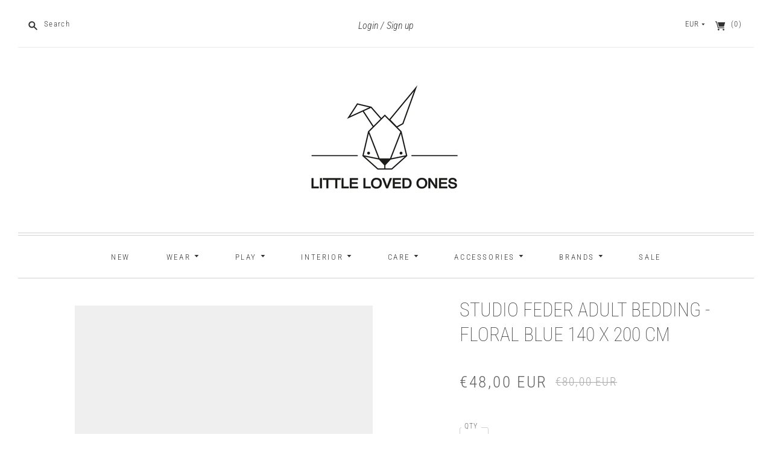

--- FILE ---
content_type: text/html; charset=utf-8
request_url: https://www.littlelovedones.nl/products/studio-feder-junior-bedding-floral-blue-140-x-200-cm-2
body_size: 24587
content:
<!doctype html>
<html class="no-js">
<head>
  <meta name="google-site-verification" content="KRS6Cjdlj27Mz5gcX6JhGL0oSOPDoDBBXE_mS3QhaT0" />
  <meta charset="utf-8">
  <meta http-equiv="X-UA-Compatible" content="IE=edge,chrome=1">
  
    <link rel="canonical" href="https://www.littlelovedones.nl/products/studio-feder-junior-bedding-floral-blue-140-x-200-cm-2" />
  

  <title>
    STUDIO FEDER ADULT BEDDING - FLORAL BLUE 140 X 200 CM

    

    

    
      &#8211; Little Loved Ones
    
  </title>

  
    <meta name="description" content="DANISH BRAND: STUDIO FEDER ADULT BEDDING FLORAL BLUE GOTS CERTIFIED ORGANIC BEDDING IN STONEWASHED COTTON PERCALE AFFORDABLE LUXURY BEDDING WITH AN AESTHETIC LOOK AND COLOUR PALETTE. INCREDIBLE SOFT BEDDING WITH A WASHING THAT GIVES A VERY BEAUTIFUL UNDERSTATED LOOK AND HAND FEEL. PILLOW AND DUVET COVER HAS AN INVISIBL" />
  

  <meta name="viewport" content="width=device-width, initial-scale=1.0">

  
    <link rel="shortcut icon" href="//www.littlelovedones.nl/cdn/shop/files/favicon-little-loved-ones_477ae845-fdef-4b83-9c10-5d880518fa04_16x16.png?v=1625642326" type="image/png" />
  

  
  















<meta property="og:site_name" content="Little Loved Ones">
<meta property="og:url" content="https://www.littlelovedones.nl/products/studio-feder-junior-bedding-floral-blue-140-x-200-cm-2">
<meta property="og:title" content="STUDIO FEDER ADULT BEDDING - FLORAL BLUE 140 X 200 CM">
<meta property="og:type" content="website">
<meta property="og:description" content="DANISH BRAND: STUDIO FEDER ADULT BEDDING FLORAL BLUE GOTS CERTIFIED ORGANIC BEDDING IN STONEWASHED COTTON PERCALE AFFORDABLE LUXURY BEDDING WITH AN AESTHETIC LOOK AND COLOUR PALETTE. INCREDIBLE SOFT BEDDING WITH A WASHING THAT GIVES A VERY BEAUTIFUL UNDERSTATED LOOK AND HAND FEEL. PILLOW AND DUVET COVER HAS AN INVISIBL">




    
    
    

    
    
    <meta
      property="og:image"
      content="https://www.littlelovedones.nl/cdn/shop/products/image24_e5a7115e-b46e-4a2e-b3d3-f64d83ac58f1_1200x1659.png?v=1609791133"
    />
    <meta
      property="og:image:secure_url"
      content="https://www.littlelovedones.nl/cdn/shop/products/image24_e5a7115e-b46e-4a2e-b3d3-f64d83ac58f1_1200x1659.png?v=1609791133"
    />
    <meta property="og:image:width" content="1200" />
    <meta property="og:image:height" content="1659" />
    
    
    <meta property="og:image:alt" content="Studio Feder BEDDING" />
  
















<meta name="twitter:title" content="STUDIO FEDER ADULT BEDDING - FLORAL BLUE 140 X 200 CM">
<meta name="twitter:description" content="DANISH BRAND: STUDIO FEDER ADULT BEDDING FLORAL BLUE GOTS CERTIFIED ORGANIC BEDDING IN STONEWASHED COTTON PERCALE AFFORDABLE LUXURY BEDDING WITH AN AESTHETIC LOOK AND COLOUR PALETTE. INCREDIBLE SOFT BEDDING WITH A WASHING THAT GIVES A VERY BEAUTIFUL UNDERSTATED LOOK AND HAND FEEL. PILLOW AND DUVET COVER HAS AN INVISIBL">


    
    
    
      
      
      <meta name="twitter:card" content="summary">
    
    
    <meta
      property="twitter:image"
      content="https://www.littlelovedones.nl/cdn/shop/products/image24_e5a7115e-b46e-4a2e-b3d3-f64d83ac58f1_1200x1200_crop_center.png?v=1609791133"
    />
    <meta property="twitter:image:width" content="1200" />
    <meta property="twitter:image:height" content="1200" />
    
    
    <meta property="twitter:image:alt" content="Studio Feder BEDDING" />
  


            


  <link href="//www.littlelovedones.nl/cdn/shop/t/2/assets/theme.scss.css?v=57783169366139530881759417709" rel="stylesheet" type="text/css" media="all" />

  <script>
    document.documentElement.className=document.documentElement.className.replace(/\bno-js\b/,'js');
    if(window.Shopify&&window.Shopify.designMode)document.documentElement.className+=' in-theme-editor';
  </script>

  
<script>
  var Theme = {};

  Theme.version = "9.5.3-pre.0";

  Theme.currency = "EUR";
  Theme.moneyFormat = "€{{amount_with_comma_separator}}";
  Theme.moneyFormatCurrency = "€{{amount_with_comma_separator}} EUR";

  Theme.enableCurrencyConverter = true;
</script>


  <script>window.performance && window.performance.mark && window.performance.mark('shopify.content_for_header.start');</script><meta id="shopify-digital-wallet" name="shopify-digital-wallet" content="/31479300233/digital_wallets/dialog">
<meta name="shopify-checkout-api-token" content="6eff1fae88d2fa951f54aa94cee1ee66">
<meta id="in-context-paypal-metadata" data-shop-id="31479300233" data-venmo-supported="false" data-environment="production" data-locale="en_US" data-paypal-v4="true" data-currency="EUR">
<link rel="alternate" type="application/json+oembed" href="https://www.littlelovedones.nl/products/studio-feder-junior-bedding-floral-blue-140-x-200-cm-2.oembed">
<script async="async" src="/checkouts/internal/preloads.js?locale=en-NL"></script>
<script id="shopify-features" type="application/json">{"accessToken":"6eff1fae88d2fa951f54aa94cee1ee66","betas":["rich-media-storefront-analytics"],"domain":"www.littlelovedones.nl","predictiveSearch":true,"shopId":31479300233,"locale":"en"}</script>
<script>var Shopify = Shopify || {};
Shopify.shop = "littlelovedonesnl.myshopify.com";
Shopify.locale = "en";
Shopify.currency = {"active":"EUR","rate":"1.0"};
Shopify.country = "NL";
Shopify.theme = {"name":"Editions","id":85681504393,"schema_name":"Editions","schema_version":"9.5.3-pre.0","theme_store_id":null,"role":"main"};
Shopify.theme.handle = "null";
Shopify.theme.style = {"id":null,"handle":null};
Shopify.cdnHost = "www.littlelovedones.nl/cdn";
Shopify.routes = Shopify.routes || {};
Shopify.routes.root = "/";</script>
<script type="module">!function(o){(o.Shopify=o.Shopify||{}).modules=!0}(window);</script>
<script>!function(o){function n(){var o=[];function n(){o.push(Array.prototype.slice.apply(arguments))}return n.q=o,n}var t=o.Shopify=o.Shopify||{};t.loadFeatures=n(),t.autoloadFeatures=n()}(window);</script>
<script id="shop-js-analytics" type="application/json">{"pageType":"product"}</script>
<script defer="defer" async type="module" src="//www.littlelovedones.nl/cdn/shopifycloud/shop-js/modules/v2/client.init-shop-cart-sync_BdyHc3Nr.en.esm.js"></script>
<script defer="defer" async type="module" src="//www.littlelovedones.nl/cdn/shopifycloud/shop-js/modules/v2/chunk.common_Daul8nwZ.esm.js"></script>
<script type="module">
  await import("//www.littlelovedones.nl/cdn/shopifycloud/shop-js/modules/v2/client.init-shop-cart-sync_BdyHc3Nr.en.esm.js");
await import("//www.littlelovedones.nl/cdn/shopifycloud/shop-js/modules/v2/chunk.common_Daul8nwZ.esm.js");

  window.Shopify.SignInWithShop?.initShopCartSync?.({"fedCMEnabled":true,"windoidEnabled":true});

</script>
<script>(function() {
  var isLoaded = false;
  function asyncLoad() {
    if (isLoaded) return;
    isLoaded = true;
    var urls = ["https:\/\/chimpstatic.com\/mcjs-connected\/js\/users\/dd840800bd3a8f64387ba0ebc\/37e2c19c8318b28b326590ab6.js?shop=littlelovedonesnl.myshopify.com","https:\/\/instafeed.nfcube.com\/cdn\/6a8dfe1dee2133f1d36775b31f900164.js?shop=littlelovedonesnl.myshopify.com"];
    for (var i = 0; i < urls.length; i++) {
      var s = document.createElement('script');
      s.type = 'text/javascript';
      s.async = true;
      s.src = urls[i];
      var x = document.getElementsByTagName('script')[0];
      x.parentNode.insertBefore(s, x);
    }
  };
  if(window.attachEvent) {
    window.attachEvent('onload', asyncLoad);
  } else {
    window.addEventListener('load', asyncLoad, false);
  }
})();</script>
<script id="__st">var __st={"a":31479300233,"offset":3600,"reqid":"92bdaf81-fa51-4c0d-a202-b201b69069ad-1768994158","pageurl":"www.littlelovedones.nl\/products\/studio-feder-junior-bedding-floral-blue-140-x-200-cm-2","u":"e484a4336330","p":"product","rtyp":"product","rid":5273358303369};</script>
<script>window.ShopifyPaypalV4VisibilityTracking = true;</script>
<script id="captcha-bootstrap">!function(){'use strict';const t='contact',e='account',n='new_comment',o=[[t,t],['blogs',n],['comments',n],[t,'customer']],c=[[e,'customer_login'],[e,'guest_login'],[e,'recover_customer_password'],[e,'create_customer']],r=t=>t.map((([t,e])=>`form[action*='/${t}']:not([data-nocaptcha='true']) input[name='form_type'][value='${e}']`)).join(','),a=t=>()=>t?[...document.querySelectorAll(t)].map((t=>t.form)):[];function s(){const t=[...o],e=r(t);return a(e)}const i='password',u='form_key',d=['recaptcha-v3-token','g-recaptcha-response','h-captcha-response',i],f=()=>{try{return window.sessionStorage}catch{return}},m='__shopify_v',_=t=>t.elements[u];function p(t,e,n=!1){try{const o=window.sessionStorage,c=JSON.parse(o.getItem(e)),{data:r}=function(t){const{data:e,action:n}=t;return t[m]||n?{data:e,action:n}:{data:t,action:n}}(c);for(const[e,n]of Object.entries(r))t.elements[e]&&(t.elements[e].value=n);n&&o.removeItem(e)}catch(o){console.error('form repopulation failed',{error:o})}}const l='form_type',E='cptcha';function T(t){t.dataset[E]=!0}const w=window,h=w.document,L='Shopify',v='ce_forms',y='captcha';let A=!1;((t,e)=>{const n=(g='f06e6c50-85a8-45c8-87d0-21a2b65856fe',I='https://cdn.shopify.com/shopifycloud/storefront-forms-hcaptcha/ce_storefront_forms_captcha_hcaptcha.v1.5.2.iife.js',D={infoText:'Protected by hCaptcha',privacyText:'Privacy',termsText:'Terms'},(t,e,n)=>{const o=w[L][v],c=o.bindForm;if(c)return c(t,g,e,D).then(n);var r;o.q.push([[t,g,e,D],n]),r=I,A||(h.body.append(Object.assign(h.createElement('script'),{id:'captcha-provider',async:!0,src:r})),A=!0)});var g,I,D;w[L]=w[L]||{},w[L][v]=w[L][v]||{},w[L][v].q=[],w[L][y]=w[L][y]||{},w[L][y].protect=function(t,e){n(t,void 0,e),T(t)},Object.freeze(w[L][y]),function(t,e,n,w,h,L){const[v,y,A,g]=function(t,e,n){const i=e?o:[],u=t?c:[],d=[...i,...u],f=r(d),m=r(i),_=r(d.filter((([t,e])=>n.includes(e))));return[a(f),a(m),a(_),s()]}(w,h,L),I=t=>{const e=t.target;return e instanceof HTMLFormElement?e:e&&e.form},D=t=>v().includes(t);t.addEventListener('submit',(t=>{const e=I(t);if(!e)return;const n=D(e)&&!e.dataset.hcaptchaBound&&!e.dataset.recaptchaBound,o=_(e),c=g().includes(e)&&(!o||!o.value);(n||c)&&t.preventDefault(),c&&!n&&(function(t){try{if(!f())return;!function(t){const e=f();if(!e)return;const n=_(t);if(!n)return;const o=n.value;o&&e.removeItem(o)}(t);const e=Array.from(Array(32),(()=>Math.random().toString(36)[2])).join('');!function(t,e){_(t)||t.append(Object.assign(document.createElement('input'),{type:'hidden',name:u})),t.elements[u].value=e}(t,e),function(t,e){const n=f();if(!n)return;const o=[...t.querySelectorAll(`input[type='${i}']`)].map((({name:t})=>t)),c=[...d,...o],r={};for(const[a,s]of new FormData(t).entries())c.includes(a)||(r[a]=s);n.setItem(e,JSON.stringify({[m]:1,action:t.action,data:r}))}(t,e)}catch(e){console.error('failed to persist form',e)}}(e),e.submit())}));const S=(t,e)=>{t&&!t.dataset[E]&&(n(t,e.some((e=>e===t))),T(t))};for(const o of['focusin','change'])t.addEventListener(o,(t=>{const e=I(t);D(e)&&S(e,y())}));const B=e.get('form_key'),M=e.get(l),P=B&&M;t.addEventListener('DOMContentLoaded',(()=>{const t=y();if(P)for(const e of t)e.elements[l].value===M&&p(e,B);[...new Set([...A(),...v().filter((t=>'true'===t.dataset.shopifyCaptcha))])].forEach((e=>S(e,t)))}))}(h,new URLSearchParams(w.location.search),n,t,e,['guest_login'])})(!0,!0)}();</script>
<script integrity="sha256-4kQ18oKyAcykRKYeNunJcIwy7WH5gtpwJnB7kiuLZ1E=" data-source-attribution="shopify.loadfeatures" defer="defer" src="//www.littlelovedones.nl/cdn/shopifycloud/storefront/assets/storefront/load_feature-a0a9edcb.js" crossorigin="anonymous"></script>
<script data-source-attribution="shopify.dynamic_checkout.dynamic.init">var Shopify=Shopify||{};Shopify.PaymentButton=Shopify.PaymentButton||{isStorefrontPortableWallets:!0,init:function(){window.Shopify.PaymentButton.init=function(){};var t=document.createElement("script");t.src="https://www.littlelovedones.nl/cdn/shopifycloud/portable-wallets/latest/portable-wallets.en.js",t.type="module",document.head.appendChild(t)}};
</script>
<script data-source-attribution="shopify.dynamic_checkout.buyer_consent">
  function portableWalletsHideBuyerConsent(e){var t=document.getElementById("shopify-buyer-consent"),n=document.getElementById("shopify-subscription-policy-button");t&&n&&(t.classList.add("hidden"),t.setAttribute("aria-hidden","true"),n.removeEventListener("click",e))}function portableWalletsShowBuyerConsent(e){var t=document.getElementById("shopify-buyer-consent"),n=document.getElementById("shopify-subscription-policy-button");t&&n&&(t.classList.remove("hidden"),t.removeAttribute("aria-hidden"),n.addEventListener("click",e))}window.Shopify?.PaymentButton&&(window.Shopify.PaymentButton.hideBuyerConsent=portableWalletsHideBuyerConsent,window.Shopify.PaymentButton.showBuyerConsent=portableWalletsShowBuyerConsent);
</script>
<script>
  function portableWalletsCleanup(e){e&&e.src&&console.error("Failed to load portable wallets script "+e.src);var t=document.querySelectorAll("shopify-accelerated-checkout .shopify-payment-button__skeleton, shopify-accelerated-checkout-cart .wallet-cart-button__skeleton"),e=document.getElementById("shopify-buyer-consent");for(let e=0;e<t.length;e++)t[e].remove();e&&e.remove()}function portableWalletsNotLoadedAsModule(e){e instanceof ErrorEvent&&"string"==typeof e.message&&e.message.includes("import.meta")&&"string"==typeof e.filename&&e.filename.includes("portable-wallets")&&(window.removeEventListener("error",portableWalletsNotLoadedAsModule),window.Shopify.PaymentButton.failedToLoad=e,"loading"===document.readyState?document.addEventListener("DOMContentLoaded",window.Shopify.PaymentButton.init):window.Shopify.PaymentButton.init())}window.addEventListener("error",portableWalletsNotLoadedAsModule);
</script>

<script type="module" src="https://www.littlelovedones.nl/cdn/shopifycloud/portable-wallets/latest/portable-wallets.en.js" onError="portableWalletsCleanup(this)" crossorigin="anonymous"></script>
<script nomodule>
  document.addEventListener("DOMContentLoaded", portableWalletsCleanup);
</script>

<script id='scb4127' type='text/javascript' async='' src='https://www.littlelovedones.nl/cdn/shopifycloud/privacy-banner/storefront-banner.js'></script><link id="shopify-accelerated-checkout-styles" rel="stylesheet" media="screen" href="https://www.littlelovedones.nl/cdn/shopifycloud/portable-wallets/latest/accelerated-checkout-backwards-compat.css" crossorigin="anonymous">
<style id="shopify-accelerated-checkout-cart">
        #shopify-buyer-consent {
  margin-top: 1em;
  display: inline-block;
  width: 100%;
}

#shopify-buyer-consent.hidden {
  display: none;
}

#shopify-subscription-policy-button {
  background: none;
  border: none;
  padding: 0;
  text-decoration: underline;
  font-size: inherit;
  cursor: pointer;
}

#shopify-subscription-policy-button::before {
  box-shadow: none;
}

      </style>

<script>window.performance && window.performance.mark && window.performance.mark('shopify.content_for_header.end');</script>
<link href="https://monorail-edge.shopifysvc.com" rel="dns-prefetch">
<script>(function(){if ("sendBeacon" in navigator && "performance" in window) {try {var session_token_from_headers = performance.getEntriesByType('navigation')[0].serverTiming.find(x => x.name == '_s').description;} catch {var session_token_from_headers = undefined;}var session_cookie_matches = document.cookie.match(/_shopify_s=([^;]*)/);var session_token_from_cookie = session_cookie_matches && session_cookie_matches.length === 2 ? session_cookie_matches[1] : "";var session_token = session_token_from_headers || session_token_from_cookie || "";function handle_abandonment_event(e) {var entries = performance.getEntries().filter(function(entry) {return /monorail-edge.shopifysvc.com/.test(entry.name);});if (!window.abandonment_tracked && entries.length === 0) {window.abandonment_tracked = true;var currentMs = Date.now();var navigation_start = performance.timing.navigationStart;var payload = {shop_id: 31479300233,url: window.location.href,navigation_start,duration: currentMs - navigation_start,session_token,page_type: "product"};window.navigator.sendBeacon("https://monorail-edge.shopifysvc.com/v1/produce", JSON.stringify({schema_id: "online_store_buyer_site_abandonment/1.1",payload: payload,metadata: {event_created_at_ms: currentMs,event_sent_at_ms: currentMs}}));}}window.addEventListener('pagehide', handle_abandonment_event);}}());</script>
<script id="web-pixels-manager-setup">(function e(e,d,r,n,o){if(void 0===o&&(o={}),!Boolean(null===(a=null===(i=window.Shopify)||void 0===i?void 0:i.analytics)||void 0===a?void 0:a.replayQueue)){var i,a;window.Shopify=window.Shopify||{};var t=window.Shopify;t.analytics=t.analytics||{};var s=t.analytics;s.replayQueue=[],s.publish=function(e,d,r){return s.replayQueue.push([e,d,r]),!0};try{self.performance.mark("wpm:start")}catch(e){}var l=function(){var e={modern:/Edge?\/(1{2}[4-9]|1[2-9]\d|[2-9]\d{2}|\d{4,})\.\d+(\.\d+|)|Firefox\/(1{2}[4-9]|1[2-9]\d|[2-9]\d{2}|\d{4,})\.\d+(\.\d+|)|Chrom(ium|e)\/(9{2}|\d{3,})\.\d+(\.\d+|)|(Maci|X1{2}).+ Version\/(15\.\d+|(1[6-9]|[2-9]\d|\d{3,})\.\d+)([,.]\d+|)( \(\w+\)|)( Mobile\/\w+|) Safari\/|Chrome.+OPR\/(9{2}|\d{3,})\.\d+\.\d+|(CPU[ +]OS|iPhone[ +]OS|CPU[ +]iPhone|CPU IPhone OS|CPU iPad OS)[ +]+(15[._]\d+|(1[6-9]|[2-9]\d|\d{3,})[._]\d+)([._]\d+|)|Android:?[ /-](13[3-9]|1[4-9]\d|[2-9]\d{2}|\d{4,})(\.\d+|)(\.\d+|)|Android.+Firefox\/(13[5-9]|1[4-9]\d|[2-9]\d{2}|\d{4,})\.\d+(\.\d+|)|Android.+Chrom(ium|e)\/(13[3-9]|1[4-9]\d|[2-9]\d{2}|\d{4,})\.\d+(\.\d+|)|SamsungBrowser\/([2-9]\d|\d{3,})\.\d+/,legacy:/Edge?\/(1[6-9]|[2-9]\d|\d{3,})\.\d+(\.\d+|)|Firefox\/(5[4-9]|[6-9]\d|\d{3,})\.\d+(\.\d+|)|Chrom(ium|e)\/(5[1-9]|[6-9]\d|\d{3,})\.\d+(\.\d+|)([\d.]+$|.*Safari\/(?![\d.]+ Edge\/[\d.]+$))|(Maci|X1{2}).+ Version\/(10\.\d+|(1[1-9]|[2-9]\d|\d{3,})\.\d+)([,.]\d+|)( \(\w+\)|)( Mobile\/\w+|) Safari\/|Chrome.+OPR\/(3[89]|[4-9]\d|\d{3,})\.\d+\.\d+|(CPU[ +]OS|iPhone[ +]OS|CPU[ +]iPhone|CPU IPhone OS|CPU iPad OS)[ +]+(10[._]\d+|(1[1-9]|[2-9]\d|\d{3,})[._]\d+)([._]\d+|)|Android:?[ /-](13[3-9]|1[4-9]\d|[2-9]\d{2}|\d{4,})(\.\d+|)(\.\d+|)|Mobile Safari.+OPR\/([89]\d|\d{3,})\.\d+\.\d+|Android.+Firefox\/(13[5-9]|1[4-9]\d|[2-9]\d{2}|\d{4,})\.\d+(\.\d+|)|Android.+Chrom(ium|e)\/(13[3-9]|1[4-9]\d|[2-9]\d{2}|\d{4,})\.\d+(\.\d+|)|Android.+(UC? ?Browser|UCWEB|U3)[ /]?(15\.([5-9]|\d{2,})|(1[6-9]|[2-9]\d|\d{3,})\.\d+)\.\d+|SamsungBrowser\/(5\.\d+|([6-9]|\d{2,})\.\d+)|Android.+MQ{2}Browser\/(14(\.(9|\d{2,})|)|(1[5-9]|[2-9]\d|\d{3,})(\.\d+|))(\.\d+|)|K[Aa][Ii]OS\/(3\.\d+|([4-9]|\d{2,})\.\d+)(\.\d+|)/},d=e.modern,r=e.legacy,n=navigator.userAgent;return n.match(d)?"modern":n.match(r)?"legacy":"unknown"}(),u="modern"===l?"modern":"legacy",c=(null!=n?n:{modern:"",legacy:""})[u],f=function(e){return[e.baseUrl,"/wpm","/b",e.hashVersion,"modern"===e.buildTarget?"m":"l",".js"].join("")}({baseUrl:d,hashVersion:r,buildTarget:u}),m=function(e){var d=e.version,r=e.bundleTarget,n=e.surface,o=e.pageUrl,i=e.monorailEndpoint;return{emit:function(e){var a=e.status,t=e.errorMsg,s=(new Date).getTime(),l=JSON.stringify({metadata:{event_sent_at_ms:s},events:[{schema_id:"web_pixels_manager_load/3.1",payload:{version:d,bundle_target:r,page_url:o,status:a,surface:n,error_msg:t},metadata:{event_created_at_ms:s}}]});if(!i)return console&&console.warn&&console.warn("[Web Pixels Manager] No Monorail endpoint provided, skipping logging."),!1;try{return self.navigator.sendBeacon.bind(self.navigator)(i,l)}catch(e){}var u=new XMLHttpRequest;try{return u.open("POST",i,!0),u.setRequestHeader("Content-Type","text/plain"),u.send(l),!0}catch(e){return console&&console.warn&&console.warn("[Web Pixels Manager] Got an unhandled error while logging to Monorail."),!1}}}}({version:r,bundleTarget:l,surface:e.surface,pageUrl:self.location.href,monorailEndpoint:e.monorailEndpoint});try{o.browserTarget=l,function(e){var d=e.src,r=e.async,n=void 0===r||r,o=e.onload,i=e.onerror,a=e.sri,t=e.scriptDataAttributes,s=void 0===t?{}:t,l=document.createElement("script"),u=document.querySelector("head"),c=document.querySelector("body");if(l.async=n,l.src=d,a&&(l.integrity=a,l.crossOrigin="anonymous"),s)for(var f in s)if(Object.prototype.hasOwnProperty.call(s,f))try{l.dataset[f]=s[f]}catch(e){}if(o&&l.addEventListener("load",o),i&&l.addEventListener("error",i),u)u.appendChild(l);else{if(!c)throw new Error("Did not find a head or body element to append the script");c.appendChild(l)}}({src:f,async:!0,onload:function(){if(!function(){var e,d;return Boolean(null===(d=null===(e=window.Shopify)||void 0===e?void 0:e.analytics)||void 0===d?void 0:d.initialized)}()){var d=window.webPixelsManager.init(e)||void 0;if(d){var r=window.Shopify.analytics;r.replayQueue.forEach((function(e){var r=e[0],n=e[1],o=e[2];d.publishCustomEvent(r,n,o)})),r.replayQueue=[],r.publish=d.publishCustomEvent,r.visitor=d.visitor,r.initialized=!0}}},onerror:function(){return m.emit({status:"failed",errorMsg:"".concat(f," has failed to load")})},sri:function(e){var d=/^sha384-[A-Za-z0-9+/=]+$/;return"string"==typeof e&&d.test(e)}(c)?c:"",scriptDataAttributes:o}),m.emit({status:"loading"})}catch(e){m.emit({status:"failed",errorMsg:(null==e?void 0:e.message)||"Unknown error"})}}})({shopId: 31479300233,storefrontBaseUrl: "https://www.littlelovedones.nl",extensionsBaseUrl: "https://extensions.shopifycdn.com/cdn/shopifycloud/web-pixels-manager",monorailEndpoint: "https://monorail-edge.shopifysvc.com/unstable/produce_batch",surface: "storefront-renderer",enabledBetaFlags: ["2dca8a86"],webPixelsConfigList: [{"id":"shopify-app-pixel","configuration":"{}","eventPayloadVersion":"v1","runtimeContext":"STRICT","scriptVersion":"0450","apiClientId":"shopify-pixel","type":"APP","privacyPurposes":["ANALYTICS","MARKETING"]},{"id":"shopify-custom-pixel","eventPayloadVersion":"v1","runtimeContext":"LAX","scriptVersion":"0450","apiClientId":"shopify-pixel","type":"CUSTOM","privacyPurposes":["ANALYTICS","MARKETING"]}],isMerchantRequest: false,initData: {"shop":{"name":"Little Loved Ones","paymentSettings":{"currencyCode":"EUR"},"myshopifyDomain":"littlelovedonesnl.myshopify.com","countryCode":"NL","storefrontUrl":"https:\/\/www.littlelovedones.nl"},"customer":null,"cart":null,"checkout":null,"productVariants":[{"price":{"amount":48.0,"currencyCode":"EUR"},"product":{"title":"STUDIO FEDER ADULT BEDDING - FLORAL BLUE 140 X 200 CM","vendor":"Studio Feder","id":"5273358303369","untranslatedTitle":"STUDIO FEDER ADULT BEDDING - FLORAL BLUE 140 X 200 CM","url":"\/products\/studio-feder-junior-bedding-floral-blue-140-x-200-cm-2","type":"Bedding"},"id":"34617118261385","image":{"src":"\/\/www.littlelovedones.nl\/cdn\/shop\/products\/image24_e5a7115e-b46e-4a2e-b3d3-f64d83ac58f1.png?v=1609791133"},"sku":"","title":"Default Title","untranslatedTitle":"Default Title"}],"purchasingCompany":null},},"https://www.littlelovedones.nl/cdn","fcfee988w5aeb613cpc8e4bc33m6693e112",{"modern":"","legacy":""},{"shopId":"31479300233","storefrontBaseUrl":"https:\/\/www.littlelovedones.nl","extensionBaseUrl":"https:\/\/extensions.shopifycdn.com\/cdn\/shopifycloud\/web-pixels-manager","surface":"storefront-renderer","enabledBetaFlags":"[\"2dca8a86\"]","isMerchantRequest":"false","hashVersion":"fcfee988w5aeb613cpc8e4bc33m6693e112","publish":"custom","events":"[[\"page_viewed\",{}],[\"product_viewed\",{\"productVariant\":{\"price\":{\"amount\":48.0,\"currencyCode\":\"EUR\"},\"product\":{\"title\":\"STUDIO FEDER ADULT BEDDING - FLORAL BLUE 140 X 200 CM\",\"vendor\":\"Studio Feder\",\"id\":\"5273358303369\",\"untranslatedTitle\":\"STUDIO FEDER ADULT BEDDING - FLORAL BLUE 140 X 200 CM\",\"url\":\"\/products\/studio-feder-junior-bedding-floral-blue-140-x-200-cm-2\",\"type\":\"Bedding\"},\"id\":\"34617118261385\",\"image\":{\"src\":\"\/\/www.littlelovedones.nl\/cdn\/shop\/products\/image24_e5a7115e-b46e-4a2e-b3d3-f64d83ac58f1.png?v=1609791133\"},\"sku\":\"\",\"title\":\"Default Title\",\"untranslatedTitle\":\"Default Title\"}}]]"});</script><script>
  window.ShopifyAnalytics = window.ShopifyAnalytics || {};
  window.ShopifyAnalytics.meta = window.ShopifyAnalytics.meta || {};
  window.ShopifyAnalytics.meta.currency = 'EUR';
  var meta = {"product":{"id":5273358303369,"gid":"gid:\/\/shopify\/Product\/5273358303369","vendor":"Studio Feder","type":"Bedding","handle":"studio-feder-junior-bedding-floral-blue-140-x-200-cm-2","variants":[{"id":34617118261385,"price":4800,"name":"STUDIO FEDER ADULT BEDDING - FLORAL BLUE 140 X 200 CM","public_title":null,"sku":""}],"remote":false},"page":{"pageType":"product","resourceType":"product","resourceId":5273358303369,"requestId":"92bdaf81-fa51-4c0d-a202-b201b69069ad-1768994158"}};
  for (var attr in meta) {
    window.ShopifyAnalytics.meta[attr] = meta[attr];
  }
</script>
<script class="analytics">
  (function () {
    var customDocumentWrite = function(content) {
      var jquery = null;

      if (window.jQuery) {
        jquery = window.jQuery;
      } else if (window.Checkout && window.Checkout.$) {
        jquery = window.Checkout.$;
      }

      if (jquery) {
        jquery('body').append(content);
      }
    };

    var hasLoggedConversion = function(token) {
      if (token) {
        return document.cookie.indexOf('loggedConversion=' + token) !== -1;
      }
      return false;
    }

    var setCookieIfConversion = function(token) {
      if (token) {
        var twoMonthsFromNow = new Date(Date.now());
        twoMonthsFromNow.setMonth(twoMonthsFromNow.getMonth() + 2);

        document.cookie = 'loggedConversion=' + token + '; expires=' + twoMonthsFromNow;
      }
    }

    var trekkie = window.ShopifyAnalytics.lib = window.trekkie = window.trekkie || [];
    if (trekkie.integrations) {
      return;
    }
    trekkie.methods = [
      'identify',
      'page',
      'ready',
      'track',
      'trackForm',
      'trackLink'
    ];
    trekkie.factory = function(method) {
      return function() {
        var args = Array.prototype.slice.call(arguments);
        args.unshift(method);
        trekkie.push(args);
        return trekkie;
      };
    };
    for (var i = 0; i < trekkie.methods.length; i++) {
      var key = trekkie.methods[i];
      trekkie[key] = trekkie.factory(key);
    }
    trekkie.load = function(config) {
      trekkie.config = config || {};
      trekkie.config.initialDocumentCookie = document.cookie;
      var first = document.getElementsByTagName('script')[0];
      var script = document.createElement('script');
      script.type = 'text/javascript';
      script.onerror = function(e) {
        var scriptFallback = document.createElement('script');
        scriptFallback.type = 'text/javascript';
        scriptFallback.onerror = function(error) {
                var Monorail = {
      produce: function produce(monorailDomain, schemaId, payload) {
        var currentMs = new Date().getTime();
        var event = {
          schema_id: schemaId,
          payload: payload,
          metadata: {
            event_created_at_ms: currentMs,
            event_sent_at_ms: currentMs
          }
        };
        return Monorail.sendRequest("https://" + monorailDomain + "/v1/produce", JSON.stringify(event));
      },
      sendRequest: function sendRequest(endpointUrl, payload) {
        // Try the sendBeacon API
        if (window && window.navigator && typeof window.navigator.sendBeacon === 'function' && typeof window.Blob === 'function' && !Monorail.isIos12()) {
          var blobData = new window.Blob([payload], {
            type: 'text/plain'
          });

          if (window.navigator.sendBeacon(endpointUrl, blobData)) {
            return true;
          } // sendBeacon was not successful

        } // XHR beacon

        var xhr = new XMLHttpRequest();

        try {
          xhr.open('POST', endpointUrl);
          xhr.setRequestHeader('Content-Type', 'text/plain');
          xhr.send(payload);
        } catch (e) {
          console.log(e);
        }

        return false;
      },
      isIos12: function isIos12() {
        return window.navigator.userAgent.lastIndexOf('iPhone; CPU iPhone OS 12_') !== -1 || window.navigator.userAgent.lastIndexOf('iPad; CPU OS 12_') !== -1;
      }
    };
    Monorail.produce('monorail-edge.shopifysvc.com',
      'trekkie_storefront_load_errors/1.1',
      {shop_id: 31479300233,
      theme_id: 85681504393,
      app_name: "storefront",
      context_url: window.location.href,
      source_url: "//www.littlelovedones.nl/cdn/s/trekkie.storefront.cd680fe47e6c39ca5d5df5f0a32d569bc48c0f27.min.js"});

        };
        scriptFallback.async = true;
        scriptFallback.src = '//www.littlelovedones.nl/cdn/s/trekkie.storefront.cd680fe47e6c39ca5d5df5f0a32d569bc48c0f27.min.js';
        first.parentNode.insertBefore(scriptFallback, first);
      };
      script.async = true;
      script.src = '//www.littlelovedones.nl/cdn/s/trekkie.storefront.cd680fe47e6c39ca5d5df5f0a32d569bc48c0f27.min.js';
      first.parentNode.insertBefore(script, first);
    };
    trekkie.load(
      {"Trekkie":{"appName":"storefront","development":false,"defaultAttributes":{"shopId":31479300233,"isMerchantRequest":null,"themeId":85681504393,"themeCityHash":"9305802804044978301","contentLanguage":"en","currency":"EUR","eventMetadataId":"6bfef481-430d-4680-8f4a-3891a3f6897d"},"isServerSideCookieWritingEnabled":true,"monorailRegion":"shop_domain","enabledBetaFlags":["65f19447"]},"Session Attribution":{},"S2S":{"facebookCapiEnabled":false,"source":"trekkie-storefront-renderer","apiClientId":580111}}
    );

    var loaded = false;
    trekkie.ready(function() {
      if (loaded) return;
      loaded = true;

      window.ShopifyAnalytics.lib = window.trekkie;

      var originalDocumentWrite = document.write;
      document.write = customDocumentWrite;
      try { window.ShopifyAnalytics.merchantGoogleAnalytics.call(this); } catch(error) {};
      document.write = originalDocumentWrite;

      window.ShopifyAnalytics.lib.page(null,{"pageType":"product","resourceType":"product","resourceId":5273358303369,"requestId":"92bdaf81-fa51-4c0d-a202-b201b69069ad-1768994158","shopifyEmitted":true});

      var match = window.location.pathname.match(/checkouts\/(.+)\/(thank_you|post_purchase)/)
      var token = match? match[1]: undefined;
      if (!hasLoggedConversion(token)) {
        setCookieIfConversion(token);
        window.ShopifyAnalytics.lib.track("Viewed Product",{"currency":"EUR","variantId":34617118261385,"productId":5273358303369,"productGid":"gid:\/\/shopify\/Product\/5273358303369","name":"STUDIO FEDER ADULT BEDDING - FLORAL BLUE 140 X 200 CM","price":"48.00","sku":"","brand":"Studio Feder","variant":null,"category":"Bedding","nonInteraction":true,"remote":false},undefined,undefined,{"shopifyEmitted":true});
      window.ShopifyAnalytics.lib.track("monorail:\/\/trekkie_storefront_viewed_product\/1.1",{"currency":"EUR","variantId":34617118261385,"productId":5273358303369,"productGid":"gid:\/\/shopify\/Product\/5273358303369","name":"STUDIO FEDER ADULT BEDDING - FLORAL BLUE 140 X 200 CM","price":"48.00","sku":"","brand":"Studio Feder","variant":null,"category":"Bedding","nonInteraction":true,"remote":false,"referer":"https:\/\/www.littlelovedones.nl\/products\/studio-feder-junior-bedding-floral-blue-140-x-200-cm-2"});
      }
    });


        var eventsListenerScript = document.createElement('script');
        eventsListenerScript.async = true;
        eventsListenerScript.src = "//www.littlelovedones.nl/cdn/shopifycloud/storefront/assets/shop_events_listener-3da45d37.js";
        document.getElementsByTagName('head')[0].appendChild(eventsListenerScript);

})();</script>
  <script>
  if (!window.ga || (window.ga && typeof window.ga !== 'function')) {
    window.ga = function ga() {
      (window.ga.q = window.ga.q || []).push(arguments);
      if (window.Shopify && window.Shopify.analytics && typeof window.Shopify.analytics.publish === 'function') {
        window.Shopify.analytics.publish("ga_stub_called", {}, {sendTo: "google_osp_migration"});
      }
      console.error("Shopify's Google Analytics stub called with:", Array.from(arguments), "\nSee https://help.shopify.com/manual/promoting-marketing/pixels/pixel-migration#google for more information.");
    };
    if (window.Shopify && window.Shopify.analytics && typeof window.Shopify.analytics.publish === 'function') {
      window.Shopify.analytics.publish("ga_stub_initialized", {}, {sendTo: "google_osp_migration"});
    }
  }
</script>
<script
  defer
  src="https://www.littlelovedones.nl/cdn/shopifycloud/perf-kit/shopify-perf-kit-3.0.4.min.js"
  data-application="storefront-renderer"
  data-shop-id="31479300233"
  data-render-region="gcp-us-east1"
  data-page-type="product"
  data-theme-instance-id="85681504393"
  data-theme-name="Editions"
  data-theme-version="9.5.3-pre.0"
  data-monorail-region="shop_domain"
  data-resource-timing-sampling-rate="10"
  data-shs="true"
  data-shs-beacon="true"
  data-shs-export-with-fetch="true"
  data-shs-logs-sample-rate="1"
  data-shs-beacon-endpoint="https://www.littlelovedones.nl/api/collect"
></script>
</head>

<body class="
  template-product
  
">

  <div class="svg-sprite" style="width:0; height:0; visibility:hidden; position: absolute;">
  <svg xmlns="http://www.w3.org/2000/svg">
    <symbol viewBox="0 0 7 4" id="icon-arrow-down" xmlns="http://www.w3.org/2000/svg"><path d="M0 0h6.857L3.429 4" fill-rule="evenodd"/></symbol>
    <symbol viewBox="0 0 13 22" id="icon-arrow-left" xmlns="http://www.w3.org/2000/svg"><path d="M12.121 20l-1.414 1.414L0 10.707 10.707 0l1.414 1.414-9.293 9.293" fill-rule="evenodd"/></symbol>
    <symbol viewBox="0 0 13 22" id="icon-arrow-right" xmlns="http://www.w3.org/2000/svg"><path d="M0 20l1.414 1.414 10.707-10.707L1.414 0 0 1.414l9.293 9.293" fill-rule="evenodd"/></symbol>
    <symbol viewBox="0 0 18 16" id="icon-cart" xmlns="http://www.w3.org/2000/svg"><path d="M15.742 12.065H5.292a1.04 1.04 0 01-1.003-.762L1.631 1.337H0V0h1.875c.468 0 .878.312 1.003.762l2.658 9.966h10.213v1.337h-.007zm-10.073.816a1.493 1.493 0 00-1.056 2.55 1.496 1.496 0 002.55-1.056c0-.825-.668-1.493-1.494-1.494zm10.2 1.618a1.495 1.495 0 11-2.988.013 1.495 1.495 0 012.988-.013zM6.292 9.088a.339.339 0 00.318.236h8.357a.318.318 0 00.319-.262l1.813-7.017a.32.32 0 00-.319-.376H4.735a.32.32 0 00-.319.402l1.876 7.017z" fill-rule="evenodd"/></symbol>
    <symbol viewBox="0 0 62 46" id="icon-cart-bold" xmlns="http://www.w3.org/2000/svg"><path d="M27.698 45.363c2.043 0 3.7-1.648 3.7-3.682 0-2.032-1.657-3.68-3.7-3.68A3.688 3.688 0 0024 41.68a3.69 3.69 0 003.698 3.683zm16 0c2.043 0 3.7-1.648 3.7-3.682 0-2.032-1.657-3.68-3.7-3.68A3.688 3.688 0 0040 41.68a3.69 3.69 0 003.698 3.683zM18.606 33.847c.19.513.776.928 1.322.928h31.994c.547 0 1.138-.41 1.322-.93l.25-.7 8.037-22.59c.182-.508-.117-.92-.654-.918l-3.26.008c-.542 0-1.133.425-1.31.924l-6.712 18.848a.739.739 0 01-.656.46l-26.058.007a.75.75 0 01-.66-.46L12.15 2.096l-.253-.69C11.71.9 11.127.49 10.58.49H.98a.98.98 0 00-.98.99v2.917c0 .547.436.99.98.99h7.14l10.486 28.46z"/></symbol>
    <symbol viewBox="0 0 18 18" id="icon-cart-plus-bold" xmlns="http://www.w3.org/2000/svg"><path d="M10.825 10.776v5.87c0 .55-.444.987-.993.987h-1.95a.984.984 0 01-.993-.986v-5.87H.977a.985.985 0 01-.978-.99v-1.94c0-.54.438-.99.978-.99h5.91V.987c0-.55.446-.987.994-.987h1.95c.557 0 .993.44.993.986v5.87h5.912c.54 0 .978.444.978.99v1.94c0 .54-.438.99-.978.99h-5.912z"/></symbol>
    <symbol viewBox="0 0 17 17" id="icon-cart-plus-thin" xmlns="http://www.w3.org/2000/svg"><path d="M7 9.52v5.46a1.26 1.26 0 001.26 1.26c.69 0 1.26-.567 1.26-1.26V9.52h5.46c.695 0 1.26-.567 1.26-1.26 0-.7-.565-1.26-1.26-1.26H9.52V1.26a1.26 1.26 0 10-2.52 0V7H1.262a1.255 1.255 0 00-.889 2.15c.23.23.537.37.89.37H7z"/></symbol>
    <symbol viewBox="0 0 62 43" id="icon-cart-thin" xmlns="http://www.w3.org/2000/svg"><path d="M29 43a3 3 0 100-6 3 3 0 000 6zm17 0a3 3 0 100-6 3 3 0 000 6zM11.005 3.25a.6.6 0 01.163.11L21.485 31.5c.37 1.005 1.445 1.75 2.513 1.75h27.004c1.082 0 2.148-.75 2.51-1.773l8.166-23.06a1.25 1.25 0 00-2.356-.835l-8.167 23.06a.431.431 0 01-.153.108H23.998a.586.586 0 01-.166-.11L13.515 2.5c-.367-1-1.44-1.75-2.51-1.75H2a1.25 1.25 0 000 2.5h9.005z"/></symbol>
    <symbol viewBox="0 0 8 5" id="icon-dropdown" xmlns="http://www.w3.org/2000/svg"><path d="M1 1l3 3 3-3" stroke-width="1.2" stroke="#currentColor" fill-rule="evenodd"/></symbol>
    <symbol viewBox="0 0 60 34" id="icon-eye-bold" xmlns="http://www.w3.org/2000/svg"><path d="M0 17.113l.845 1.056c.423.563 1.162 1.338 2.218 2.324 1.057.986 2.254 2.077 3.592 3.275s2.887 2.394 4.648 3.591a48.596 48.596 0 005.598 3.275 35.813 35.813 0 006.338 2.43 24.87 24.87 0 006.76.95 24.87 24.87 0 006.762-.95c2.253-.634 4.33-1.409 6.232-2.325 1.901-.915 3.803-2.042 5.704-3.38 1.901-1.338 3.486-2.5 4.754-3.486a31.426 31.426 0 003.591-3.274 137.286 137.286 0 012.218-2.324c.353-.352.6-.67.74-.951v-.634l-.634-1.056a104.252 104.252 0 00-2.43-2.324c-1.056-.986-2.253-2.078-3.591-3.275s-2.887-2.394-4.648-3.591A48.568 48.568 0 0043.1 3.169 30.859 30.859 0 0036.76.845 27.79 27.79 0 0030 0c-3.099 0-6.232.563-9.401 1.69-3.17 1.127-5.88 2.43-8.134 3.909a61.68 61.68 0 00-6.655 5.07c-2.183 1.901-3.627 3.24-4.331 4.014C.775 15.458.282 16.056 0 16.479v.634zm19.86 0c0-2.817.985-5.212 2.957-7.183 1.972-1.972 4.33-2.958 7.077-2.958S35 7.993 36.972 10.035c1.972 2.042 2.957 4.437 2.957 7.183 0 2.747-.986 5.141-2.957 7.183-1.972 2.043-4.331 3.064-7.078 3.064-2.746 0-5.105-1.021-7.077-3.064-1.972-2.042-2.958-4.471-2.958-7.288zm5.492 0c0 1.267.458 2.359 1.373 3.274.916.916 2.007 1.374 3.275 1.374 1.268 0 2.36-.458 3.275-1.374.915-.915 1.373-2.007 1.373-3.274 0-1.268-.458-2.36-1.373-3.275-.916-.915-2.007-1.373-3.275-1.373-1.268 0-2.36.458-3.275 1.373-.915.916-1.373 2.007-1.373 3.275z" fill-rule="evenodd"/></symbol>
    <symbol viewBox="0 0 58 35" id="icon-eye-thin" xmlns="http://www.w3.org/2000/svg"><path d="M26.866 11.381A6.615 6.615 0 0129 11.03c3.696 0 6.705 3.037 6.705 6.791 0 3.755-3.009 6.791-6.705 6.791-3.698 0-6.704-3.035-6.704-6.79 0-1.22.316-2.362.87-3.35a2.537 2.537 0 002.369 1.646c1.399 0 2.535-1.146 2.535-2.56 0-.92-.482-1.726-1.204-2.177zM1.061 16.546c.352-.536 1.002-1.419 1.94-2.534a42.767 42.767 0 015.423-5.388C14.395 3.673 21.29.679 29 .679c7.71 0 14.605 2.994 20.576 7.945A42.763 42.763 0 0155 14.012c.937 1.115 1.587 1.998 1.94 2.533.509.775.509 1.778 0 2.552-.353.536-1.003 1.418-1.94 2.534a42.763 42.763 0 01-5.424 5.388C43.605 31.97 36.71 34.964 29 34.964c-7.71 0-14.605-2.994-20.576-7.945A42.747 42.747 0 013 21.631c-.937-1.115-1.587-1.998-1.94-2.534a2.321 2.321 0 010-2.551zM29 32.642c16.25 0 26-14.82 26-14.82S45.25 3 29 3 3 17.821 3 17.821s9.75 14.822 26 14.822zm0-23.934c4.982 0 9.026 4.08 9.026 9.113S33.982 26.934 29 26.934c-4.985 0-9.026-4.08-9.026-9.113 0-5.032 4.041-9.113 9.026-9.113z" fill-rule="evenodd"/></symbol>
    <symbol viewBox="0 0 18 18" id="icon-facebook" xmlns="http://www.w3.org/2000/svg"><path d="M17.007 0H.993A.993.993 0 000 .993v16.014c0 .549.444.993.993.993h8.621v-6.97H7.267V8.314h2.347V6.308c0-2.324 1.42-3.589 3.494-3.589.994 0 1.848.072 2.096.106v2.43h-1.44c-1.124 0-1.344.536-1.344 1.323v1.733h2.689l-.349 2.718h-2.34V18h4.587a.993.993 0 00.993-.993V.993A.993.993 0 0017.007 0" fill-rule="evenodd"/></symbol>
    <symbol viewBox="0 0 22 10" id="icon-flickr" xmlns="http://www.w3.org/2000/svg"><path d="M0 4.848c0 1.338.474 2.48 1.421 3.428.948.947 2.09 1.42 3.427 1.42 1.338 0 2.48-.473 3.428-1.42s1.42-2.09 1.42-3.428c0-1.337-.473-2.48-1.42-3.427C7.328.474 6.186 0 4.848 0c-1.337 0-2.48.474-3.427 1.421C.474 2.369 0 3.511 0 4.848zm11.703 0c0 1.338.474 2.48 1.421 3.428s2.09 1.42 3.428 1.42c1.337 0 2.48-.473 3.427-1.42.947-.948 1.42-2.09 1.42-3.428 0-1.337-.473-2.48-1.42-3.427C19.03.474 17.889 0 16.552 0c-1.338 0-2.48.474-3.428 1.421-.947.948-1.42 2.09-1.42 3.427z" fill-rule="evenodd"/></symbol>
    <symbol viewBox="0 0 26 17" id="icon-google" xmlns="http://www.w3.org/2000/svg"><path d="M.022 8.075C.093 3.695 4.004-.14 8.258.007c2.038-.097 3.955.816 5.516 2.098-.667.78-1.357 1.53-2.094 2.232-1.877-1.335-4.546-1.716-6.422-.174-2.685 1.911-2.807 6.424-.225 8.481 2.511 2.346 7.258 1.181 7.952-2.41-1.573-.025-3.15 0-4.723-.053-.004-.966-.008-1.932-.004-2.897 2.63-.008 5.26-.013 7.893.008.158 2.272-.134 4.69-1.49 6.57-2.054 2.975-6.178 3.843-9.396 2.569C2.037 15.164-.25 11.654.022 8.075m21.259-3.231h2.346c.003.808.007 1.62.015 2.427.785.008 1.573.008 2.358.016v2.415c-.784.008-1.57.012-2.358.02-.008.812-.012 1.62-.016 2.427h-2.35c-.007-.808-.007-1.615-.015-2.423l-2.358-.024V7.287c.785-.008 1.57-.012 2.358-.016.004-.811.012-1.619.02-2.427" fill-rule="evenodd"/></symbol>
    <symbol viewBox="0 0 20 20" id="icon-instagram" xmlns="http://www.w3.org/2000/svg"><path d="M5.877.06C4.813.11 4.086.278 3.45.525a4.902 4.902 0 00-1.772 1.153A4.9 4.9 0 00.525 3.45C.278 4.086.109 4.813.06 5.877.011 6.944 0 7.284 0 10s.011 3.056.06 4.123c.049 1.064.218 1.791.465 2.427a4.902 4.902 0 001.153 1.772 4.9 4.9 0 001.772 1.153c.636.247 1.363.416 2.427.465 1.067.048 1.407.06 4.123.06s3.056-.011 4.123-.06c1.064-.049 1.791-.218 2.427-.465a4.902 4.902 0 001.772-1.153 4.9 4.9 0 001.153-1.772c.247-.636.416-1.363.465-2.427.048-1.067.06-1.407.06-4.123s-.011-3.056-.06-4.123c-.049-1.064-.218-1.791-.465-2.427a4.902 4.902 0 00-1.153-1.772A4.9 4.9 0 0016.55.525C15.914.278 15.187.109 14.123.06 13.056.011 12.716 0 10 0S6.944.011 5.877.06zM4.865 10a5.135 5.135 0 1010.27 0 5.135 5.135 0 00-10.27 0zM10 13.333a3.333 3.333 0 110-6.666 3.333 3.333 0 010 6.666zM17 4.3a1.2 1.2 0 11-2.4 0 1.2 1.2 0 012.4 0z" fill-rule="evenodd"/></symbol>
    <symbol viewBox="0 0 13 17" id="icon-lock" xmlns="http://www.w3.org/2000/svg"><path d="M11.354 6.352H9.542V4.78c0-1.642-1.354-2.996-3.041-2.996-1.667 0-3.042 1.334-3.042 2.996v1.572H1.645V4.78C1.645 2.133 3.812 0 6.499 0c2.668 0 4.855 2.154 4.855 4.78v1.572zm1.624 8.391c0 1.252-1.041 2.257-2.291 2.257H2.292C1.02 17 0 15.974 0 14.743V8.076c0-.615.52-1.128 1.146-1.128h10.708c.625 0 1.146.513 1.146 1.128l-.022 6.667zM6.5 14.181c1.122 0 2.031-.896 2.031-2S7.621 10.18 6.5 10.18s-2.031.896-2.031 2 .91 2 2.031 2z" fill-rule="evenodd"/></symbol>
    <symbol viewBox="0 0 11 10" id="icon-menu" xmlns="http://www.w3.org/2000/svg"><path d="M.23 9.35h10.5V8.283H.23V9.35zm0-2.666h10.5V5.617H.23v1.067zm0-2.625h10.5V2.992H.23V4.06zm0-2.666h10.5V.326H.23v1.067z" fill-rule="evenodd"/></symbol>
    <symbol viewBox="0 0 21 21" id="icon-pinterest" xmlns="http://www.w3.org/2000/svg"><path d="M10.5.5a10 10 0 00-4.014 19.16c-.028-.698-.004-1.537.175-2.298l1.286-5.448s-.32-.639-.32-1.582c0-1.483.86-2.59 1.929-2.59.91 0 1.35.684 1.35 1.502 0 .915-.584 2.282-.884 3.549-.25 1.06.532 1.926 1.578 1.926 1.895 0 3.171-2.433 3.171-5.317 0-2.19-1.476-3.832-4.16-3.832-3.034 0-4.924 2.262-4.924 4.789 0 .872.257 1.487.659 1.962.185.219.21.306.144.558-.047.182-.158.627-.204.802-.067.253-.271.344-.5.25-1.397-.57-2.048-2.1-2.048-3.82 0-2.84 2.395-6.248 7.146-6.248 3.819 0 6.331 2.764 6.331 5.729 0 3.924-2.18 6.853-5.396 6.853-1.08 0-2.094-.583-2.442-1.245 0 0-.58 2.303-.704 2.749-.21.77-.627 1.54-1.006 2.141a9.98 9.98 0 002.834.41c5.522 0 10-4.477 10-10s-4.478-10-10-10" fill-rule="evenodd"/></symbol>
    <symbol viewBox="0 0 42 42" id="icon-plus-bold" xmlns="http://www.w3.org/2000/svg"><path d="M0 26.914h15.086V42h11.828V26.914H42V15.086H26.914V0H15.086v15.086H0" fill-rule="evenodd"/></symbol>
    <symbol viewBox="0 0 43 43" id="icon-plus-thin" xmlns="http://www.w3.org/2000/svg"><path d="M23 20V1c0-.546-.447-1-.999-1h-1.002A.996.996 0 0020 1v19H1c-.546 0-1 .447-1 .999v1.002C0 22.557.448 23 1 23h19v19c0 .546.447 1 .999 1h1.002A.996.996 0 0023 42V23h19c.546 0 1-.447 1-.999v-1.002A.996.996 0 0042 20H23z" fill-rule="evenodd"/></symbol>
    <symbol viewBox="0 0 32 32" id="icon-rss" xmlns="http://www.w3.org/2000/svg"><path d="M4.259 23.467A4.265 4.265 0 000 27.719a4.25 4.25 0 004.259 4.244 4.25 4.25 0 004.265-4.244 4.265 4.265 0 00-4.265-4.252zM.005 10.873v6.133c3.993 0 7.749 1.562 10.577 4.391A14.897 14.897 0 0114.966 32h6.16c0-11.651-9.478-21.127-21.121-21.127zM.012 0v6.136C14.255 6.136 25.848 17.74 25.848 32H32C32 14.36 17.648 0 .012 0z"/></symbol>
    <symbol viewBox="0 0 16 16" id="icon-search" xmlns="http://www.w3.org/2000/svg"><path d="M13.86 15.425a1.118 1.118 0 001.575.002 1.126 1.126 0 00-.024-1.587l-4.282-4.283a5.931 5.931 0 001.033-3.351A5.96 5.96 0 006.205.25 5.96 5.96 0 00.25 6.206a5.96 5.96 0 005.956 5.955 5.918 5.918 0 003.352-1.037l4.302 4.301zM9.944 6.208c0 2.069-1.67 3.737-3.738 3.737S2.468 8.277 2.468 6.208 4.137 2.47 6.206 2.47a3.732 3.732 0 013.737 3.738z" fill-rule="evenodd"/></symbol>
    <symbol viewBox="0 0 33 33" id="icon-success" xmlns="http://www.w3.org/2000/svg"><path d="M0 16.5c0 2.216.435 4.353 1.306 6.41.87 2.058 2.057 3.818 3.56 5.282 1.504 1.464 3.265 2.632 5.283 3.502A15.868 15.868 0 0016.5 33c2.216 0 4.353-.435 6.41-1.306 2.058-.87 3.818-2.038 5.282-3.502s2.632-3.224 3.502-5.282A16.291 16.291 0 0033 16.5c0-2.216-.435-4.353-1.306-6.41-.87-2.058-2.038-3.818-3.502-5.282s-3.224-2.632-5.282-3.502A16.291 16.291 0 0016.5 0c-2.216 0-4.333.435-6.35 1.306S6.37 3.344 4.866 4.808c-1.504 1.464-2.69 3.224-3.561 5.282A16.292 16.292 0 000 16.5zm5.816 1.187c0-.237.12-.435.357-.594l2.136-2.136a.805.805 0 01.594-.238c.237 0 .435.08.593.238l3.443 3.442c.158.159.356.238.593.238s.436-.08.594-.238l9.615-9.615a.805.805 0 01.593-.237c.238 0 .436.079.594.237l2.137 2.137a.805.805 0 01.237.593c0 .238-.08.436-.237.594L15.432 23.74c-.317.396-.792.593-1.425.593h-.95c-.633 0-1.108-.198-1.424-.593l-5.46-5.46c-.238-.159-.357-.357-.357-.594z" fill-rule="evenodd"/></symbol>
    <symbol viewBox="0 0 12 20" id="icon-tumblr" xmlns="http://www.w3.org/2000/svg"><path d="M8.312 19.376h-.12c-4.359 0-5.63-3.289-5.63-5.238V8.047H.142L.136 5.019c0-.061.065-.079.125-.079 2.24-.852 3.692-1.949 4.056-4.629-.06-.183.06-.183.06-.183h3.027v4.264h3.639v3.655h-3.64v5.533c0 1.279.485 1.959 1.695 1.959.484 0 1.03-.122 1.574-.305.06 0 .12 0 .12.061l.909 2.68v.244c-.666.67-2.058 1.157-3.39 1.157z" fill-rule="evenodd"/></symbol>
    <symbol viewBox="0 0 22 17" id="icon-twitter" xmlns="http://www.w3.org/2000/svg"><path d="M6.918 16.913c-2.549 0-4.922-.708-6.918-1.92 2.394.267 4.784-.361 6.683-1.767-1.975-.035-3.642-1.268-4.217-2.965a4.801 4.801 0 002.038-.074C2.334 9.775.836 7.925.884 5.948c.608.32 1.304.512 2.046.534C.918 5.21.349 2.7 1.53.783c2.227 2.581 5.552 4.28 9.303 4.46C10.175 2.57 12.318 0 15.23 0c1.298 0 2.472.518 3.295 1.347A9.281 9.281 0 0021.392.312a4.333 4.333 0 01-1.984 2.362A9.494 9.494 0 0022 2.004a8.995 8.995 0 01-2.253 2.208c.284 6.005-4.45 12.7-12.829 12.7z" fill-rule="evenodd"/></symbol>
    <symbol viewBox="0 0 19 17" id="icon-vimeo" xmlns="http://www.w3.org/2000/svg"><path d="M0 4.996l2.75-2.447C3.99 1.476 4.918.911 5.538.856c.085-.006.171-.009.257-.009.614 0 1.12.22 1.518.662.454.503.767 1.288.938 2.355.374 2.343.626 3.78.755 4.314.423 1.92.889 2.88 1.398 2.88.392 0 .984-.623 1.775-1.868.791-1.245 1.214-2.192 1.27-2.842.012-.11.018-.218.018-.322 0-.865-.43-1.297-1.288-1.297-.435 0-.898.104-1.389.312.902-2.95 2.6-4.424 5.096-4.424h.202c1.834.055 2.75 1.183 2.75 3.385 0 .123-.002.251-.008.386-.08 1.822-1.362 4.333-3.845 7.534-2.558 3.33-4.722 4.995-6.495 4.995-1.103 0-2.032-1.015-2.787-3.045L4.176 8.298c-.564-2.03-1.168-3.045-1.812-3.045-.135 0-.628.298-1.481.893L0 4.996z" fill-rule="evenodd"/></symbol>
    <symbol viewBox="0 0 22 16" id="icon-youtube" xmlns="http://www.w3.org/2000/svg"><path d="M8.548 10.883V4.891l5.762 3.007-5.762 2.986zM21.2 3.853s-.208-1.47-.847-2.117c-.811-.85-1.72-.853-2.137-.903C15.23.617 10.755.617 10.755.617h-.01s-4.476 0-7.46.216c-.418.05-1.326.054-2.137.903C.508 2.384.3 3.853.3 3.853S.087 5.579.087 7.305v1.618c0 1.726.213 3.452.213 3.452s.208 1.47.847 2.117c.811.849 1.877.822 2.352.911 1.706.164 7.25.214 7.25.214s4.482-.007 7.467-.222c.416-.05 1.326-.054 2.137-.904.639-.647.847-2.116.847-2.116s.213-1.726.213-3.452V7.305c0-1.726-.213-3.452-.213-3.452z" fill-rule="evenodd"/></symbol>
  </svg>
</div>


  <div id="fb-root"></div>
  <script>(function(d, s, id) {
    var js, fjs = d.getElementsByTagName(s)[0];
    if (d.getElementById(id)) return;
    js = d.createElement(s); js.id = id;
    js.src = "//connect.facebook.net/en_US/all.js#xfbml=1&appId=187795038002910";
    fjs.parentNode.insertBefore(js, fjs);
  }(document, 'script', 'facebook-jssdk'));</script>

  <div id="shopify-section-pxs-announcement-bar" class="shopify-section"><script
  type="application/json"
  data-section-type="pxs-announcement-bar"
  data-section-id="pxs-announcement-bar"
></script>












  </div>

  <div id="page-wrap"
    class="page-wrap clearfix
      ">

    <div id="shopify-section-static-header" class="shopify-section"><script
  type="application/json"
  data-section-type="static-header"
  data-section-id="static-header"
  data-section-data
>
{
  "currencySettings": {
    "enable": true,
    "shopCurrency": "EUR",
    "defaultCurrency": "EUR",
    "displayFormat": "money_with_currency_format",
    "moneyFormat": "€{{amount_with_comma_separator}} EUR",
    "moneyFormatNoCurrency": "€{{amount_with_comma_separator}}",
    "moneyFormatCurrency": "€{{amount_with_comma_separator}} EUR"
  }
}
</script>

<header class="main-header">

  
  

  <ul class="header-tools clearfix
    ">

    <li class="search accent-text
    ">
      
<span class="search-toggle-button">

  <span class="search-toggle-title">
    <svg role="img" class="browse-icon">
      <use xlink:href="#icon-search"></use>
    </svg>
    Search
  </span>

  <span class="search-browse-parent-outline">
    <div class="search-browse-container">
      <ul>

        <li class="only-search clearfix">
          <form class="search-form" action="/search" method="get">
            <input name="q" type="text" placeholder="Enter search terms" class="search-field styled-text-field">
            <input type="submit" value="Search" class="search-submit action-btn accent-text" name="submit">
          </form>
        </li>

      </ul>
    </div>
  </span>
</span>

    </li>

    <li class="account-details
      ">
      

  
    <p>
      <a href="/account/login" id="customer_login_link">Login</a>
      <a href="/account/register" id="customer_register_link">Sign up</a>
    </p>
  


    </li>

    <li class="cart-details accent-text
      ">
      
  <div class="currency-switcher-wrapper">
    <div class="select-wrapper currency-switcher">
      <div class="selected-currency">EUR</div>
      <svg role="img" class="currency-dropdown">
        <use xlink:href="#icon-arrow-down"></use>
      </svg>
      <select name="currencies" data-currency-converter>
        
        
        <option value="EUR" selected="selected">EUR</option>
        
          
            <option value="USD">USD</option>
          
        
          
            <option value="GBP">GBP</option>
          
        
          
            <option value="DKK">DKK</option>
          
        
      </select>
    </div>
  </div>


      <div id="coin-container"></div>
      <a href="/cart">
        <svg role="img" class="cart-icon">
          <use xlink:href="#icon-cart"></use>
        </svg>
        <span class="cart-item-count-wrap">
          (0)
        </span>
        
      </a>
    </li>
  </ul>

  <div class="logo-wrap
    
      text
    ">

    <h1>
      
        <a href="/" class="logo">
          

  

  <img
    
      src="//www.littlelovedones.nl/cdn/shop/files/llo-logo_300x187.jpg?v=1614319601"
    
    alt=""

    
      data-rimg
      srcset="//www.littlelovedones.nl/cdn/shop/files/llo-logo_300x187.jpg?v=1614319601 1x, //www.littlelovedones.nl/cdn/shop/files/llo-logo_600x374.jpg?v=1614319601 2x, //www.littlelovedones.nl/cdn/shop/files/llo-logo_900x561.jpg?v=1614319601 3x, //www.littlelovedones.nl/cdn/shop/files/llo-logo_1200x748.jpg?v=1614319601 4x"
    

    
    
    
  >




        </a>
      
    </h1>
  </div>

  




<div class="navigation-mobile">
  <ul class="
    header-nav
    accent-text
    double-borders"
    role="navigation">
    <li class="mobile-nav-item navigate">
      <a class="mobile-nav-link">
        <svg role="img" class="mobile-icon menu-icon">
          <use xlink:href="#icon-menu"></use>
        </svg>
        Navigate
      </a>
    </li>
    <li class="mobile-nav-item cart">
      <a href="/cart" class="mobile-nav-link">
        <svg role="img" class="mobile-icon cart-icon">
          <use xlink:href="#icon-cart"></use>
        </svg>
        Cart
      </a>
    </li>
    <li class="mobile-nav-item browse">
      <a class="mobile-nav-link">
        <svg role="img" class="mobile-icon browse-icon">
          <use xlink:href="#icon-search"></use>
        </svg>
        Search
      </a>
    </li>
  </ul>

  <ul
    class="navigation-mobile-list
    dropdown-nav
    accent-text
    navigation-list
    ">

    
      











      <li class="
        nav-item
        first
        
        ">
        <a href="/collections/all">
          New
          
        </a>

        
      </li>
    
      











      <li class="
        nav-item
        
        
        dropdown">
        <a href="/collections/wear" aria-haspopup>
          Wear
          
            <svg role="img" class="dropdown-arrow">
              <use xlink:href="#icon-arrow-down"></use>
            </svg>
          
        </a>

        
          <div class="dropdown-nav second-tier">
  <ul>
    
      <li class="
        nav-item
        first
        
        dropdown"
        >
        <a href="/collections/wear/baby" aria-haspopup>
          Baby
          
          <svg role="img" class="dropdown-arrow">
            <use xlink:href="#icon-arrow-down"></use>
          </svg>
        </a>

        <div class="dropdown-nav third-tier">
          <ul>
            
              <li class="
                nav-item
                first
                ">
                <a href="/collections/rompers">
                  Rompers
                  
                </a>
              </li>
            
              <li class="
                nav-item
                
                ">
                <a href="/collections/tops/baby">
                  Tops & T-shirts
                  
                </a>
              </li>
            
              <li class="
                nav-item
                
                ">
                <a href="/collections/bottoms/baby">
                  Bottoms
                  
                </a>
              </li>
            
              <li class="
                nav-item
                
                ">
                <a href="/collections/onepieces/baby">
                  Onepieces
                  
                </a>
              </li>
            
              <li class="
                nav-item
                
                ">
                <a href="/collections/dresses/baby">
                  Dresses
                  
                </a>
              </li>
            
              <li class="
                nav-item
                
                ">
                <a href="/collections/skirts/baby">
                  Skirts
                  
                </a>
              </li>
            
              <li class="
                nav-item
                
                ">
                <a href="/collections/outerwear/baby">
                  Outerwear
                  
                </a>
              </li>
            
              <li class="
                nav-item
                
                ">
                <a href="/collections/swimwear/baby">
                  Swimwear
                  
                </a>
              </li>
            
              <li class="
                nav-item
                
                ">
                <a href="/collections/hats-scarfs/baby">
                  Hats & Scarfs
                  
                </a>
              </li>
            
              <li class="
                nav-item
                
                ">
                <a href="/collections/shoes/baby">
                  Shoes
                  
                </a>
              </li>
            
              <li class="
                nav-item
                
                last">
                <a href="/collections/socks-tights/baby">
                  Socks & Tights
                  
                </a>
              </li>
            
          </ul>
        </div>
      </li>
    
      <li class="
        nav-item
        
        
        dropdown"
        >
        <a href="/collections/wear/kids" aria-haspopup>
          Kids
          
          <svg role="img" class="dropdown-arrow">
            <use xlink:href="#icon-arrow-down"></use>
          </svg>
        </a>

        <div class="dropdown-nav third-tier">
          <ul>
            
              <li class="
                nav-item
                first
                ">
                <a href="/collections/tops/kids">
                  Tops & T-shirts
                  
                </a>
              </li>
            
              <li class="
                nav-item
                
                ">
                <a href="/collections/bottoms/kids">
                  Bottoms
                  
                </a>
              </li>
            
              <li class="
                nav-item
                
                ">
                <a href="/collections/onepieces/kids">
                  Onepieces
                  
                </a>
              </li>
            
              <li class="
                nav-item
                
                ">
                <a href="/collections/dresses/kids">
                  Dresses
                  
                </a>
              </li>
            
              <li class="
                nav-item
                
                ">
                <a href="/collections/skirts/kids">
                  Skirts
                  
                </a>
              </li>
            
              <li class="
                nav-item
                
                ">
                <a href="/collections/outerwear/kids">
                  Outerwear
                  
                </a>
              </li>
            
              <li class="
                nav-item
                
                ">
                <a href="/collections/swimwear/kids">
                  Swimwear
                  
                </a>
              </li>
            
              <li class="
                nav-item
                
                ">
                <a href="/collections/hats-scarfs/kids">
                  Hats & Scarfs
                  
                </a>
              </li>
            
              <li class="
                nav-item
                
                ">
                <a href="/collections/shoes/kids">
                  Shoes
                  
                </a>
              </li>
            
              <li class="
                nav-item
                
                ">
                <a href="/collections/socks-tights/kids">
                  Socks & Tights
                  
                </a>
              </li>
            
              <li class="
                nav-item
                
                last">
                <a href="/collections/sleepwear">
                  Sleepwear
                  
                </a>
              </li>
            
          </ul>
        </div>
      </li>
    
      <li class="
        nav-item
        
        last
        dropdown"
        >
        <a href="/collections/wear/women" aria-haspopup>
          Women
          
          <svg role="img" class="dropdown-arrow">
            <use xlink:href="#icon-arrow-down"></use>
          </svg>
        </a>

        <div class="dropdown-nav third-tier">
          <ul>
            
              <li class="
                nav-item
                first
                ">
                <a href="/collections/tops/women">
                  Tops & T-shirts
                  
                </a>
              </li>
            
              <li class="
                nav-item
                
                ">
                <a href="/collections/bottoms/women">
                  Bottoms
                  
                </a>
              </li>
            
              <li class="
                nav-item
                
                last">
                <a href="/collections/shoes/women">
                  Shoes
                  
                </a>
              </li>
            
          </ul>
        </div>
      </li>
    
  </ul>
</div>

        
      </li>
    
      











      <li class="
        nav-item
        
        
        dropdown">
        <a href="/collections/play" aria-haspopup>
          Play
          
            <svg role="img" class="dropdown-arrow">
              <use xlink:href="#icon-arrow-down"></use>
            </svg>
          
        </a>

        
          
<div class="dropdown-nav second-tier">

  <ul>
    
      











      <li class="
        nav-item
        first
        
        ">
        <a href="/collections/soft-toys">
          Soft toys
          
          
        </a>

        
      </li>
    
      











      <li class="
        nav-item
        
        
        ">
        <a href="/collections/baby-toys">
          Baby toys
          
          
        </a>

        
      </li>
    
      











      <li class="
        nav-item
        
        last
        ">
        <a href="/collections/dress-up">
          Dress-up
          
          
        </a>

        
      </li>
    
  </ul>

</div>

        
      </li>
    
      











      <li class="
        nav-item
        
        
        dropdown">
        <a href="/collections/interior" aria-haspopup>
          Interior
          
            <svg role="img" class="dropdown-arrow">
              <use xlink:href="#icon-arrow-down"></use>
            </svg>
          
        </a>

        
          
<div class="dropdown-nav second-tier">

  <ul>
    
      











      <li class="
        nav-item
        first
        
        ">
        <a href="/collections/bedding">
          Bedding
          
          
        </a>

        
      </li>
    
      











      <li class="
        nav-item
        
        
        ">
        <a href="/collections/blankets">
          Blankets
          
          
        </a>

        
      </li>
    
      











      <li class="
        nav-item
        
        
        ">
        <a href="/collections/pillows">
          Pillows
          
          
        </a>

        
      </li>
    
      











      <li class="
        nav-item
        
        last
        ">
        <a href="/collections/prints">
          Prints
          
          
        </a>

        
      </li>
    
  </ul>

</div>

        
      </li>
    
      











      <li class="
        nav-item
        
        
        dropdown">
        <a href="/collections/care" aria-haspopup>
          Care
          
            <svg role="img" class="dropdown-arrow">
              <use xlink:href="#icon-arrow-down"></use>
            </svg>
          
        </a>

        
          
<div class="dropdown-nav second-tier">

  <ul>
    
      











      <li class="
        nav-item
        first
        
        ">
        <a href="/collections/baby-care">
          Baby care
          
          
        </a>

        
      </li>
    
      











      <li class="
        nav-item
        
        
        ">
        <a href="/collections/bibs/bibs">
          Bibs
          
          
        </a>

        
      </li>
    
      











      <li class="
        nav-item
        
        
        ">
        <a href="/collections/pacifier-strap">
          Pacifier strap
          
          
        </a>

        
      </li>
    
      











      <li class="
        nav-item
        
        
        ">
        <a href="/collections/swaddles">
          Swaddles
          
          
        </a>

        
      </li>
    
      











      <li class="
        nav-item
        
        last
        ">
        <a href="/collections/towels">
          towels
          
          
        </a>

        
      </li>
    
  </ul>

</div>

        
      </li>
    
      











      <li class="
        nav-item
        
        
        dropdown">
        <a href="/collections/accessories" aria-haspopup>
          Accessories
          
            <svg role="img" class="dropdown-arrow">
              <use xlink:href="#icon-arrow-down"></use>
            </svg>
          
        </a>

        
          
<div class="dropdown-nav second-tier">

  <ul>
    
      











      <li class="
        nav-item
        first
        
        ">
        <a href="/collections/bags">
          Bags
          
          
        </a>

        
      </li>
    
      











      <li class="
        nav-item
        
        
        ">
        <a href="/collections/hats-scarfs">
          Hats & Scarfs
          
          
        </a>

        
      </li>
    
      











      <li class="
        nav-item
        
        last
        ">
        <a href="/collections/hair-accessories">
          Hair accessories
          
          
        </a>

        
      </li>
    
  </ul>

</div>

        
      </li>
    
      











      <li class="
        nav-item
        
        
        dropdown">
        <a href="#" aria-haspopup>
          Brands
          
            <svg role="img" class="dropdown-arrow">
              <use xlink:href="#icon-arrow-down"></use>
            </svg>
          
        </a>

        
          
<div class="dropdown-nav second-tier">

  <ul>
    
      











      <li class="
        nav-item
        first
        
        ">
        <a href="/collections/alma-babycare">
          Alma Babycare
          
          
        </a>

        
      </li>
    
      











      <li class="
        nav-item
        
        
        ">
        <a href="/collections/briar-baby">
          Briar baby
          
          
        </a>

        
      </li>
    
      











      <li class="
        nav-item
        
        
        ">
        <a href="/collections/daily-brat">
          Daily Brat
          
          
        </a>

        
      </li>
    
      











      <li class="
        nav-item
        
        
        ">
        <a href="/collections/fin-vince">
          Fin & Vince
          
          
        </a>

        
      </li>
    
      











      <li class="
        nav-item
        
        
        ">
        <a href="/collections/fish-kids">
          Fish & Kids
          
          
        </a>

        
      </li>
    
      











      <li class="
        nav-item
        
        
        ">
        <a href="/collections/goodordering">
          Goodordering
          
          
        </a>

        
      </li>
    
      











      <li class="
        nav-item
        
        
        ">
        <a href="/collections/hazel-village">
          Hazel Village
          
          
        </a>

        
      </li>
    
      











      <li class="
        nav-item
        
        
        ">
        <a href="/collections/julia-staite">
          Julia Staite
          
          
        </a>

        
      </li>
    
      











      <li class="
        nav-item
        
        
        ">
        <a href="/collections/konges-slojd">
          Konges Sløjd
          
          
        </a>

        
      </li>
    
      











      <li class="
        nav-item
        
        
        ">
        <a href="/collections/maed-for-mini">
          Maed for mini
          
          
        </a>

        
      </li>
    
      











      <li class="
        nav-item
        
        
        ">
        <a href="/collections/marta-abad-blay">
          Marta Abad Blay
          
          
        </a>

        
      </li>
    
      











      <li class="
        nav-item
        
        
        ">
        <a href="/collections/organic-zoo">
          Organic zoo
          
          
        </a>

        
      </li>
    
      











      <li class="
        nav-item
        
        
        ">
        <a href="/collections/piupiuchick">
          Piupiuchick
          
          
        </a>

        
      </li>
    
      











      <li class="
        nav-item
        
        
        ">
        <a href="/collections/rylee-and-cru">
          Rylee and cru
          
          
        </a>

        
      </li>
    
      











      <li class="
        nav-item
        
        
        ">
        <a href="/collections/salt-water-sandals">
          Salt-water sandals
          
          
        </a>

        
      </li>
    
      











      <li class="
        nav-item
        
        
        ">
        <a href="/collections/studio-feder">
          Studio Feder
          
          
        </a>

        
      </li>
    
      











      <li class="
        nav-item
        
        
        ">
        <a href="/collections/studio-noos">
          Studio Noos
          
          
        </a>

        
      </li>
    
      











      <li class="
        nav-item
        
        
        ">
        <a href="/collections/the-bee-the-fox">
          The Bee & The Fox
          
          
        </a>

        
      </li>
    
      











      <li class="
        nav-item
        
        
        ">
        <a href="/collections/tinycottons">
          Tinycottons
          
          
        </a>

        
      </li>
    
      











      <li class="
        nav-item
        
        
        ">
        <a href="/collections/wolfnoodle">
          Wolfnoodle
          
          
        </a>

        
      </li>
    
      











      <li class="
        nav-item
        
        last
        ">
        <a href="/collections/yellowpelota">
          Yellowpelota
          
          
        </a>

        
      </li>
    
  </ul>

</div>

        
      </li>
    
      











      <li class="
        nav-item
        
        last
        ">
        <a href="/collections/sale">
          Sale
          
        </a>

        
      </li>
    

  </ul>
</div>

<ul class="
  navigation-desktop
  header-nav
  accent-text
  double-borders
  "
  data-desktop-nav
  role="navigation">
  <li class="nav-item" id="coin-container"></li>

  
    











    <li class="
      nav-item
      first
      
      
      "
      data-handle="new">
      <a href="/collections/all">
        New
        
      </a>

      
    </li>
  
    











    <li class="
      nav-item
      
      
      dropdown
      nav-item-meganav"
      data-handle="wear">
      <a href="/collections/wear" aria-haspopup>
        Wear
        
          <svg role="img" class="dropdown-arrow">
            <use xlink:href="#icon-arrow-down"></use>
          </svg>
        
      </a>

      
    </li>
  
    











    <li class="
      nav-item
      
      
      dropdown
      "
      data-handle="play">
      <a href="/collections/play" aria-haspopup>
        Play
        
          <svg role="img" class="dropdown-arrow">
            <use xlink:href="#icon-arrow-down"></use>
          </svg>
        
      </a>

      
        


<div class="dropdown-nav second-tier">

  <ul>
    
      











      <li class="
        nav-item
        first
        
        ">
        <a href="/collections/soft-toys">
          Soft toys
          
          
        </a>

        
      </li>
    
      











      <li class="
        nav-item
        
        
        ">
        <a href="/collections/baby-toys">
          Baby toys
          
          
        </a>

        
      </li>
    
      











      <li class="
        nav-item
        
        last
        ">
        <a href="/collections/dress-up">
          Dress-up
          
          
        </a>

        
      </li>
    
  </ul>

</div>

      
    </li>
  
    











    <li class="
      nav-item
      
      
      dropdown
      "
      data-handle="interior">
      <a href="/collections/interior" aria-haspopup>
        Interior
        
          <svg role="img" class="dropdown-arrow">
            <use xlink:href="#icon-arrow-down"></use>
          </svg>
        
      </a>

      
        


<div class="dropdown-nav second-tier">

  <ul>
    
      











      <li class="
        nav-item
        first
        
        ">
        <a href="/collections/bedding">
          Bedding
          
          
        </a>

        
      </li>
    
      











      <li class="
        nav-item
        
        
        ">
        <a href="/collections/blankets">
          Blankets
          
          
        </a>

        
      </li>
    
      











      <li class="
        nav-item
        
        
        ">
        <a href="/collections/pillows">
          Pillows
          
          
        </a>

        
      </li>
    
      











      <li class="
        nav-item
        
        last
        ">
        <a href="/collections/prints">
          Prints
          
          
        </a>

        
      </li>
    
  </ul>

</div>

      
    </li>
  
    











    <li class="
      nav-item
      
      
      dropdown
      "
      data-handle="care">
      <a href="/collections/care" aria-haspopup>
        Care
        
          <svg role="img" class="dropdown-arrow">
            <use xlink:href="#icon-arrow-down"></use>
          </svg>
        
      </a>

      
        


<div class="dropdown-nav second-tier">

  <ul>
    
      











      <li class="
        nav-item
        first
        
        ">
        <a href="/collections/baby-care">
          Baby care
          
          
        </a>

        
      </li>
    
      











      <li class="
        nav-item
        
        
        ">
        <a href="/collections/bibs/bibs">
          Bibs
          
          
        </a>

        
      </li>
    
      











      <li class="
        nav-item
        
        
        ">
        <a href="/collections/pacifier-strap">
          Pacifier strap
          
          
        </a>

        
      </li>
    
      











      <li class="
        nav-item
        
        
        ">
        <a href="/collections/swaddles">
          Swaddles
          
          
        </a>

        
      </li>
    
      











      <li class="
        nav-item
        
        last
        ">
        <a href="/collections/towels">
          towels
          
          
        </a>

        
      </li>
    
  </ul>

</div>

      
    </li>
  
    











    <li class="
      nav-item
      
      
      dropdown
      "
      data-handle="accessories">
      <a href="/collections/accessories" aria-haspopup>
        Accessories
        
          <svg role="img" class="dropdown-arrow">
            <use xlink:href="#icon-arrow-down"></use>
          </svg>
        
      </a>

      
        


<div class="dropdown-nav second-tier">

  <ul>
    
      











      <li class="
        nav-item
        first
        
        ">
        <a href="/collections/bags">
          Bags
          
          
        </a>

        
      </li>
    
      











      <li class="
        nav-item
        
        
        ">
        <a href="/collections/hats-scarfs">
          Hats & Scarfs
          
          
        </a>

        
      </li>
    
      











      <li class="
        nav-item
        
        last
        ">
        <a href="/collections/hair-accessories">
          Hair accessories
          
          
        </a>

        
      </li>
    
  </ul>

</div>

      
    </li>
  
    











    <li class="
      nav-item
      
      
      dropdown
      "
      data-handle="brands">
      <a href="#" aria-haspopup>
        Brands
        
          <svg role="img" class="dropdown-arrow">
            <use xlink:href="#icon-arrow-down"></use>
          </svg>
        
      </a>

      
        


<div class="dropdown-nav second-tier">

  <ul>
    
      











      <li class="
        nav-item
        first
        
        ">
        <a href="/collections/alma-babycare">
          Alma Babycare
          
          
        </a>

        
      </li>
    
      











      <li class="
        nav-item
        
        
        ">
        <a href="/collections/briar-baby">
          Briar baby
          
          
        </a>

        
      </li>
    
      











      <li class="
        nav-item
        
        
        ">
        <a href="/collections/daily-brat">
          Daily Brat
          
          
        </a>

        
      </li>
    
      











      <li class="
        nav-item
        
        
        ">
        <a href="/collections/fin-vince">
          Fin & Vince
          
          
        </a>

        
      </li>
    
      











      <li class="
        nav-item
        
        
        ">
        <a href="/collections/fish-kids">
          Fish & Kids
          
          
        </a>

        
      </li>
    
      











      <li class="
        nav-item
        
        
        ">
        <a href="/collections/goodordering">
          Goodordering
          
          
        </a>

        
      </li>
    
      











      <li class="
        nav-item
        
        
        ">
        <a href="/collections/hazel-village">
          Hazel Village
          
          
        </a>

        
      </li>
    
      











      <li class="
        nav-item
        
        
        ">
        <a href="/collections/julia-staite">
          Julia Staite
          
          
        </a>

        
      </li>
    
      











      <li class="
        nav-item
        
        
        ">
        <a href="/collections/konges-slojd">
          Konges Sløjd
          
          
        </a>

        
      </li>
    
      











      <li class="
        nav-item
        
        
        ">
        <a href="/collections/maed-for-mini">
          Maed for mini
          
          
        </a>

        
      </li>
    
      











      <li class="
        nav-item
        
        
        ">
        <a href="/collections/marta-abad-blay">
          Marta Abad Blay
          
          
        </a>

        
      </li>
    
      











      <li class="
        nav-item
        
        
        ">
        <a href="/collections/organic-zoo">
          Organic zoo
          
          
        </a>

        
      </li>
    
      











      <li class="
        nav-item
        
        
        ">
        <a href="/collections/piupiuchick">
          Piupiuchick
          
          
        </a>

        
      </li>
    
      











      <li class="
        nav-item
        
        
        ">
        <a href="/collections/rylee-and-cru">
          Rylee and cru
          
          
        </a>

        
      </li>
    
      











      <li class="
        nav-item
        
        
        ">
        <a href="/collections/salt-water-sandals">
          Salt-water sandals
          
          
        </a>

        
      </li>
    
      











      <li class="
        nav-item
        
        
        ">
        <a href="/collections/studio-feder">
          Studio Feder
          
          
        </a>

        
      </li>
    
      











      <li class="
        nav-item
        
        
        ">
        <a href="/collections/studio-noos">
          Studio Noos
          
          
        </a>

        
      </li>
    
      











      <li class="
        nav-item
        
        
        ">
        <a href="/collections/the-bee-the-fox">
          The Bee & The Fox
          
          
        </a>

        
      </li>
    
      











      <li class="
        nav-item
        
        
        ">
        <a href="/collections/tinycottons">
          Tinycottons
          
          
        </a>

        
      </li>
    
      











      <li class="
        nav-item
        
        
        ">
        <a href="/collections/wolfnoodle">
          Wolfnoodle
          
          
        </a>

        
      </li>
    
      











      <li class="
        nav-item
        
        last
        ">
        <a href="/collections/yellowpelota">
          Yellowpelota
          
          
        </a>

        
      </li>
    
  </ul>

</div>

      
    </li>
  
    











    <li class="
      nav-item
      
      last
      
      "
      data-handle="sale">
      <a href="/collections/sale">
        Sale
        
      </a>

      
    </li>
  
</ul>


    











    

    











    
      <div class="navigation-desktop-mega-wrapper">
  <div
    class="navigation-desktop-mega accent-text "
    data-parent="wear"
  >
    
    

    

    
      
      
      
      

      

      

      <div class="
          navigation-desktop-mega-item
          rows-of-3
          has-3-items
          bottom-has-0-items
          reaches-bottom
        "
      >
        <a class="navigation-desktop-mega-title" href="/collections/wear/baby">
          Baby
        </a>

        <ul class="mega-nav-dropdown">
          <li class="
              mega-nav-dropdown-item
              first
              
            "
          >

            <a class="mega-nav-item-title" href="/collections/wear/baby">
              Baby
              
            </a>

            <ul class="mega-nav-item-list">
              
                <li class="mega-nav-item
                  first
                  ">
                  <a href="/collections/rompers">
                    Rompers
                    
                  </a>
                </li>
              
                <li class="mega-nav-item
                  
                  ">
                  <a href="/collections/tops/baby">
                    Tops & T-shirts
                    
                  </a>
                </li>
              
                <li class="mega-nav-item
                  
                  ">
                  <a href="/collections/bottoms/baby">
                    Bottoms
                    
                  </a>
                </li>
              
                <li class="mega-nav-item
                  
                  ">
                  <a href="/collections/onepieces/baby">
                    Onepieces
                    
                  </a>
                </li>
              
                <li class="mega-nav-item
                  
                  ">
                  <a href="/collections/dresses/baby">
                    Dresses
                    
                  </a>
                </li>
              
                <li class="mega-nav-item
                  
                  ">
                  <a href="/collections/skirts/baby">
                    Skirts
                    
                  </a>
                </li>
              
                <li class="mega-nav-item
                  
                  ">
                  <a href="/collections/outerwear/baby">
                    Outerwear
                    
                  </a>
                </li>
              
                <li class="mega-nav-item
                  
                  ">
                  <a href="/collections/swimwear/baby">
                    Swimwear
                    
                  </a>
                </li>
              
                <li class="mega-nav-item
                  
                  ">
                  <a href="/collections/hats-scarfs/baby">
                    Hats & Scarfs
                    
                  </a>
                </li>
              
                <li class="mega-nav-item
                  
                  ">
                  <a href="/collections/shoes/baby">
                    Shoes
                    
                  </a>
                </li>
              
                <li class="mega-nav-item
                  
                  last">
                  <a href="/collections/socks-tights/baby">
                    Socks & Tights
                    
                  </a>
                </li>
              
            </ul>
          </li>
        </ul>

      </div>
    
      
      
      
      

      

      

      <div class="
          navigation-desktop-mega-item
          rows-of-3
          has-3-items
          bottom-has-0-items
          reaches-bottom
        "
      >
        <a class="navigation-desktop-mega-title" href="/collections/wear/kids">
          Kids
        </a>

        <ul class="mega-nav-dropdown">
          <li class="
              mega-nav-dropdown-item
              
              
            "
          >

            <a class="mega-nav-item-title" href="/collections/wear/kids">
              Kids
              
            </a>

            <ul class="mega-nav-item-list">
              
                <li class="mega-nav-item
                  first
                  ">
                  <a href="/collections/tops/kids">
                    Tops & T-shirts
                    
                  </a>
                </li>
              
                <li class="mega-nav-item
                  
                  ">
                  <a href="/collections/bottoms/kids">
                    Bottoms
                    
                  </a>
                </li>
              
                <li class="mega-nav-item
                  
                  ">
                  <a href="/collections/onepieces/kids">
                    Onepieces
                    
                  </a>
                </li>
              
                <li class="mega-nav-item
                  
                  ">
                  <a href="/collections/dresses/kids">
                    Dresses
                    
                  </a>
                </li>
              
                <li class="mega-nav-item
                  
                  ">
                  <a href="/collections/skirts/kids">
                    Skirts
                    
                  </a>
                </li>
              
                <li class="mega-nav-item
                  
                  ">
                  <a href="/collections/outerwear/kids">
                    Outerwear
                    
                  </a>
                </li>
              
                <li class="mega-nav-item
                  
                  ">
                  <a href="/collections/swimwear/kids">
                    Swimwear
                    
                  </a>
                </li>
              
                <li class="mega-nav-item
                  
                  ">
                  <a href="/collections/hats-scarfs/kids">
                    Hats & Scarfs
                    
                  </a>
                </li>
              
                <li class="mega-nav-item
                  
                  ">
                  <a href="/collections/shoes/kids">
                    Shoes
                    
                  </a>
                </li>
              
                <li class="mega-nav-item
                  
                  ">
                  <a href="/collections/socks-tights/kids">
                    Socks & Tights
                    
                  </a>
                </li>
              
                <li class="mega-nav-item
                  
                  last">
                  <a href="/collections/sleepwear">
                    Sleepwear
                    
                  </a>
                </li>
              
            </ul>
          </li>
        </ul>

      </div>
    
      
      
      
      

      

      

      <div class="
          navigation-desktop-mega-item
          rows-of-3
          has-3-items
          bottom-has-0-items
          
        "
      >
        <a class="navigation-desktop-mega-title" href="/collections/wear/women">
          Women
        </a>

        <ul class="mega-nav-dropdown">
          <li class="
              mega-nav-dropdown-item
              
              last
            "
          >

            <a class="mega-nav-item-title" href="/collections/wear/women">
              Women
              
            </a>

            <ul class="mega-nav-item-list">
              
                <li class="mega-nav-item
                  first
                  ">
                  <a href="/collections/tops/women">
                    Tops & T-shirts
                    
                  </a>
                </li>
              
                <li class="mega-nav-item
                  
                  ">
                  <a href="/collections/bottoms/women">
                    Bottoms
                    
                  </a>
                </li>
              
                <li class="mega-nav-item
                  
                  last">
                  <a href="/collections/shoes/women">
                    Shoes
                    
                  </a>
                </li>
              
            </ul>
          </li>
        </ul>

      </div>
    
  </div>
</div>

    

    











    

    











    

    











    

    











    

    











    

    











    




  <div class="mobile-browse-container">
    <div class="search-browse-container mobile">
      <ul>

        <li class="only-search clearfix">
          <form class="search-form" action="/search" method="get">
            <input name="q" type="text" placeholder="Enter search terms" class="search-field styled-text-field">
            <input type="submit" value="Search" class="search-submit action-btn accent-text" name="submit">
          </form>
        </li>

      </ul>
    </div>
  </div>

</header>

</div>

    <div id="shopify-section-static-product" class="shopify-section">









<script
  type="application/json"
  data-section-type="static-product"
  data-section-id="static-product"
  data-section-data
>
  {
    "product": {"id":5273358303369,"title":"STUDIO FEDER ADULT BEDDING - FLORAL BLUE 140 X 200 CM","handle":"studio-feder-junior-bedding-floral-blue-140-x-200-cm-2","description":"\u003cp\u003eDANISH BRAND: STUDIO FEDER ADULT BEDDING FLORAL BLUE\u003c\/p\u003e\n\u003cp\u003eGOTS CERTIFIED ORGANIC BEDDING IN STONEWASHED COTTON PERCALE \u003cbr\u003eAFFORDABLE LUXURY BEDDING WITH AN AESTHETIC LOOK AND COLOUR PALETTE. \u003cbr\u003eINCREDIBLE SOFT BEDDING WITH A WASHING THAT GIVES A VERY BEAUTIFUL \u003cbr\u003eUNDERSTATED LOOK AND HAND FEEL. \u003cbr\u003ePILLOW AND DUVET COVER HAS AN INVISIBLE ZIPPER AS CLOSURE AT THE BOTTOM FOR A DISCRETE SIMPLE LOOK. \u003cbr\u003eTHE BEDDING SET IS DELIVERED IN A MATCHING FABRIC BAG WITH TIE STRINGS \u003cbr\u003eAND FRENCH SEAMS INSIDE FOR A NICER AND STRONGER FINISH. \u003cbr\u003eUSE THE BAG FOR SEVERAL PURPOSES. \u003cbr\u003eAVAILABLE IN JUNIOR AND ADULT SIZES.\u003c\/p\u003e\n\u003cp\u003e\u003cstrong\u003eMATERIAL:  \u003c\/strong\u003eGOTS CERTIFIED\u003cstrong\u003e \u003c\/strong\u003e100% ORGANIC COTTON PERCALE 200 THREAD COUNT\u003c\/p\u003e\n\u003cp\u003e\u003cstrong\u003eMEASUREMENTS:\u003c\/strong\u003e SIZE: \u003cspan data-mce-fragment=\"1\"\u003e140 X 200 CM \/ 60X63CM\u003c\/span\u003e\u003c\/p\u003e\n\u003cp\u003e\u003cstrong\u003eCOLOUR:\u003c\/strong\u003e FLORAL BLUE\u003c\/p\u003e\n\u003cbr\u003e--\u003cbr\u003e\n\u003cp\u003e \u003c\/p\u003e\n\u003ch2\u003e\u003cspan class=\"Description_Productinfo\"\u003eSTUDIO FEDER JUNIOR BEDDING - FLORAL BLUE\u003c\/span\u003e\u003c\/h2\u003e\n\u003cbr\u003e\u003ca href=\"https:\/\/www.studiofeder.com\/shop\/frontpage.html\"\u003eStudio Feder \u003c\/a\u003ejunior bedding is founded by Sascha Feder, who is passionate about aesthetic design and quality. She has a designer background in the fashion, interior, and children's industries. Studio Feder aims to influence its customers to purchase long-lasting timeless products in good quality that can be passed on to the coming generations.\n\u003cp\u003eAt Studio Feder they have a focus on sustainability. A wide range of the products are either certified within sustainable certifications or made in a sustainable way, all to do as little damage to the environment as possible. The sustainable products of Studio Feder are a range of organic cotton, wool mark, and eco-friendly designs to recycled and biodegradable materials.\u003c\/p\u003e","published_at":"2021-01-04T21:03:57+01:00","created_at":"2021-01-04T20:57:55+01:00","vendor":"Studio Feder","type":"Bedding","tags":["bedding","Color_Blue","Color_pink","dark powder","decoratie","dekbed","FLORAL BLUE","import_2020_11_11_132926","joined-description-fields","Luckyboysunday","sleepy nulle","Studio Feder","validate-product-description","woven"],"price":4800,"price_min":4800,"price_max":4800,"available":false,"price_varies":false,"compare_at_price":8000,"compare_at_price_min":8000,"compare_at_price_max":8000,"compare_at_price_varies":false,"variants":[{"id":34617118261385,"title":"Default Title","option1":"Default Title","option2":null,"option3":null,"sku":"","requires_shipping":true,"taxable":true,"featured_image":null,"available":false,"name":"STUDIO FEDER ADULT BEDDING - FLORAL BLUE 140 X 200 CM","public_title":null,"options":["Default Title"],"price":4800,"weight":0,"compare_at_price":8000,"inventory_management":"shopify","barcode":"","requires_selling_plan":false,"selling_plan_allocations":[]}],"images":["\/\/www.littlelovedones.nl\/cdn\/shop\/products\/image24_e5a7115e-b46e-4a2e-b3d3-f64d83ac58f1.png?v=1609791133","\/\/www.littlelovedones.nl\/cdn\/shop\/products\/image25_13e1e9e8-6bb6-45cd-bf22-52a3cba6ee6f.png?v=1609791133","\/\/www.littlelovedones.nl\/cdn\/shop\/products\/image26_ca50696f-bb80-4174-be20-a0c0f8ad6ba1.png?v=1609791133","\/\/www.littlelovedones.nl\/cdn\/shop\/products\/image27_fd5bec19-fbc1-4a1b-9215-ff59645c3367.png?v=1609791133","\/\/www.littlelovedones.nl\/cdn\/shop\/products\/image_e2526758-e3cb-4ce1-a1dc-47f6f69f8a86.jpg?v=1609791133"],"featured_image":"\/\/www.littlelovedones.nl\/cdn\/shop\/products\/image24_e5a7115e-b46e-4a2e-b3d3-f64d83ac58f1.png?v=1609791133","options":["Title"],"media":[{"alt":"Studio Feder BEDDING","id":9714059149449,"position":1,"preview_image":{"aspect_ratio":0.723,"height":1410,"width":1020,"src":"\/\/www.littlelovedones.nl\/cdn\/shop\/products\/image24_e5a7115e-b46e-4a2e-b3d3-f64d83ac58f1.png?v=1609791133"},"aspect_ratio":0.723,"height":1410,"media_type":"image","src":"\/\/www.littlelovedones.nl\/cdn\/shop\/products\/image24_e5a7115e-b46e-4a2e-b3d3-f64d83ac58f1.png?v=1609791133","width":1020},{"alt":null,"id":9714059182217,"position":2,"preview_image":{"aspect_ratio":0.773,"height":2000,"width":1545,"src":"\/\/www.littlelovedones.nl\/cdn\/shop\/products\/image25_13e1e9e8-6bb6-45cd-bf22-52a3cba6ee6f.png?v=1609791133"},"aspect_ratio":0.773,"height":2000,"media_type":"image","src":"\/\/www.littlelovedones.nl\/cdn\/shop\/products\/image25_13e1e9e8-6bb6-45cd-bf22-52a3cba6ee6f.png?v=1609791133","width":1545},{"alt":null,"id":9714059214985,"position":3,"preview_image":{"aspect_ratio":0.773,"height":2000,"width":1545,"src":"\/\/www.littlelovedones.nl\/cdn\/shop\/products\/image26_ca50696f-bb80-4174-be20-a0c0f8ad6ba1.png?v=1609791133"},"aspect_ratio":0.773,"height":2000,"media_type":"image","src":"\/\/www.littlelovedones.nl\/cdn\/shop\/products\/image26_ca50696f-bb80-4174-be20-a0c0f8ad6ba1.png?v=1609791133","width":1545},{"alt":null,"id":9714059247753,"position":4,"preview_image":{"aspect_ratio":0.773,"height":2000,"width":1545,"src":"\/\/www.littlelovedones.nl\/cdn\/shop\/products\/image27_fd5bec19-fbc1-4a1b-9215-ff59645c3367.png?v=1609791133"},"aspect_ratio":0.773,"height":2000,"media_type":"image","src":"\/\/www.littlelovedones.nl\/cdn\/shop\/products\/image27_fd5bec19-fbc1-4a1b-9215-ff59645c3367.png?v=1609791133","width":1545},{"alt":null,"id":9714063769737,"position":5,"preview_image":{"aspect_ratio":0.773,"height":2000,"width":1545,"src":"\/\/www.littlelovedones.nl\/cdn\/shop\/products\/image_e2526758-e3cb-4ce1-a1dc-47f6f69f8a86.jpg?v=1609791133"},"aspect_ratio":0.773,"height":2000,"media_type":"image","src":"\/\/www.littlelovedones.nl\/cdn\/shop\/products\/image_e2526758-e3cb-4ce1-a1dc-47f6f69f8a86.jpg?v=1609791133","width":1545}],"requires_selling_plan":false,"selling_plan_groups":[],"content":"\u003cp\u003eDANISH BRAND: STUDIO FEDER ADULT BEDDING FLORAL BLUE\u003c\/p\u003e\n\u003cp\u003eGOTS CERTIFIED ORGANIC BEDDING IN STONEWASHED COTTON PERCALE \u003cbr\u003eAFFORDABLE LUXURY BEDDING WITH AN AESTHETIC LOOK AND COLOUR PALETTE. \u003cbr\u003eINCREDIBLE SOFT BEDDING WITH A WASHING THAT GIVES A VERY BEAUTIFUL \u003cbr\u003eUNDERSTATED LOOK AND HAND FEEL. \u003cbr\u003ePILLOW AND DUVET COVER HAS AN INVISIBLE ZIPPER AS CLOSURE AT THE BOTTOM FOR A DISCRETE SIMPLE LOOK. \u003cbr\u003eTHE BEDDING SET IS DELIVERED IN A MATCHING FABRIC BAG WITH TIE STRINGS \u003cbr\u003eAND FRENCH SEAMS INSIDE FOR A NICER AND STRONGER FINISH. \u003cbr\u003eUSE THE BAG FOR SEVERAL PURPOSES. \u003cbr\u003eAVAILABLE IN JUNIOR AND ADULT SIZES.\u003c\/p\u003e\n\u003cp\u003e\u003cstrong\u003eMATERIAL:  \u003c\/strong\u003eGOTS CERTIFIED\u003cstrong\u003e \u003c\/strong\u003e100% ORGANIC COTTON PERCALE 200 THREAD COUNT\u003c\/p\u003e\n\u003cp\u003e\u003cstrong\u003eMEASUREMENTS:\u003c\/strong\u003e SIZE: \u003cspan data-mce-fragment=\"1\"\u003e140 X 200 CM \/ 60X63CM\u003c\/span\u003e\u003c\/p\u003e\n\u003cp\u003e\u003cstrong\u003eCOLOUR:\u003c\/strong\u003e FLORAL BLUE\u003c\/p\u003e\n\u003cbr\u003e--\u003cbr\u003e\n\u003cp\u003e \u003c\/p\u003e\n\u003ch2\u003e\u003cspan class=\"Description_Productinfo\"\u003eSTUDIO FEDER JUNIOR BEDDING - FLORAL BLUE\u003c\/span\u003e\u003c\/h2\u003e\n\u003cbr\u003e\u003ca href=\"https:\/\/www.studiofeder.com\/shop\/frontpage.html\"\u003eStudio Feder \u003c\/a\u003ejunior bedding is founded by Sascha Feder, who is passionate about aesthetic design and quality. She has a designer background in the fashion, interior, and children's industries. Studio Feder aims to influence its customers to purchase long-lasting timeless products in good quality that can be passed on to the coming generations.\n\u003cp\u003eAt Studio Feder they have a focus on sustainability. A wide range of the products are either certified within sustainable certifications or made in a sustainable way, all to do as little damage to the environment as possible. The sustainable products of Studio Feder are a range of organic cotton, wool mark, and eco-friendly designs to recycled and biodegradable materials.\u003c\/p\u003e"},
    "layout": "two-column",
    "enable_zoom": false,
    "enable_cart_redirection": false,
    "show_quantity_selector": true,
    "show_variant_labels": false,
    "show_vendor": false,
    "show_social_sharing_buttons": false,
    "addToCartText": "Add to Cart",
    "enableHistory": true,
    "linkedOptions": true,
    "soldOutText": "Sold Out",
    "unavailableText": "Unavailable",
    "atc_message_success": "{{ product }} has been successfully added to your {{ cart_link }}. Feel free to {{ continue_link }} or {{ checkout_link }}.",
    "atc_cart_link": "cart",
    "atc_continue_shopping": "Continue Shopping",
    "atc_checkout_link": "check out"
  }
</script>

<div
  class="
    product-page
    clearfix
    two-column
    product-showcase
  "
  data-section-id="static-product"
  data-section-type="product-template"
  itemscope
  itemtype="http://schema.org/Product"
  id="content"
>
  




<script type="application/json" data-images>
  {
"17536491257993": "      \u003cnoscript data-rimg-noscript\u003e      \u003cimg                  src=\"\/\/www.littlelovedones.nl\/cdn\/shop\/products\/image24_e5a7115e-b46e-4a2e-b3d3-f64d83ac58f1_750x1037.png?v=1609791133\"                alt=\"Studio Feder BEDDING\"        data-rimg=\"noscript\"        srcset=\"\/\/www.littlelovedones.nl\/cdn\/shop\/products\/image24_e5a7115e-b46e-4a2e-b3d3-f64d83ac58f1_750x1037.png?v=1609791133 1x, \/\/www.littlelovedones.nl\/cdn\/shop\/products\/image24_e5a7115e-b46e-4a2e-b3d3-f64d83ac58f1_1020x1410.png?v=1609791133 1.36x\"                        data-product-main-image      \u003e    \u003c\/noscript\u003e    \u003cimg          src=\"\/\/www.littlelovedones.nl\/cdn\/shop\/products\/image24_e5a7115e-b46e-4a2e-b3d3-f64d83ac58f1_750x1037.png?v=1609791133\"        alt=\"Studio Feder BEDDING\"          data-rimg=\"lazy\"      data-rimg-scale=\"1\"      data-rimg-template=\"\/\/www.littlelovedones.nl\/cdn\/shop\/products\/image24_e5a7115e-b46e-4a2e-b3d3-f64d83ac58f1_{size}.png?v=1609791133\"      data-rimg-max=\"1020x1410\"      data-rimg-crop=\"\"            srcset=\"data:image\/svg+xml;utf8,\u003csvg%20xmlns='http:\/\/www.w3.org\/2000\/svg'%20width='750'%20height='1037'\u003e\u003c\/svg\u003e\"                data-product-main-image  \u003e",
"17536491290761": "      \u003cnoscript data-rimg-noscript\u003e      \u003cimg                  src=\"\/\/www.littlelovedones.nl\/cdn\/shop\/products\/image25_13e1e9e8-6bb6-45cd-bf22-52a3cba6ee6f_750x971.png?v=1609791133\"                alt=\"STUDIO FEDER ADULT BEDDING - FLORAL BLUE 140 X 200 CM\"        data-rimg=\"noscript\"        srcset=\"\/\/www.littlelovedones.nl\/cdn\/shop\/products\/image25_13e1e9e8-6bb6-45cd-bf22-52a3cba6ee6f_750x971.png?v=1609791133 1x, \/\/www.littlelovedones.nl\/cdn\/shop\/products\/image25_13e1e9e8-6bb6-45cd-bf22-52a3cba6ee6f_1500x1942.png?v=1609791133 2x, \/\/www.littlelovedones.nl\/cdn\/shop\/products\/image25_13e1e9e8-6bb6-45cd-bf22-52a3cba6ee6f_1545x2000.png?v=1609791133 2.06x\"                        data-product-main-image      \u003e    \u003c\/noscript\u003e    \u003cimg          src=\"\/\/www.littlelovedones.nl\/cdn\/shop\/products\/image25_13e1e9e8-6bb6-45cd-bf22-52a3cba6ee6f_750x971.png?v=1609791133\"        alt=\"STUDIO FEDER ADULT BEDDING - FLORAL BLUE 140 X 200 CM\"          data-rimg=\"lazy\"      data-rimg-scale=\"1\"      data-rimg-template=\"\/\/www.littlelovedones.nl\/cdn\/shop\/products\/image25_13e1e9e8-6bb6-45cd-bf22-52a3cba6ee6f_{size}.png?v=1609791133\"      data-rimg-max=\"1545x2000\"      data-rimg-crop=\"\"            srcset=\"data:image\/svg+xml;utf8,\u003csvg%20xmlns='http:\/\/www.w3.org\/2000\/svg'%20width='750'%20height='971'\u003e\u003c\/svg\u003e\"                data-product-main-image  \u003e",
"17536491323529": "      \u003cnoscript data-rimg-noscript\u003e      \u003cimg                  src=\"\/\/www.littlelovedones.nl\/cdn\/shop\/products\/image26_ca50696f-bb80-4174-be20-a0c0f8ad6ba1_750x971.png?v=1609791133\"                alt=\"STUDIO FEDER ADULT BEDDING - FLORAL BLUE 140 X 200 CM\"        data-rimg=\"noscript\"        srcset=\"\/\/www.littlelovedones.nl\/cdn\/shop\/products\/image26_ca50696f-bb80-4174-be20-a0c0f8ad6ba1_750x971.png?v=1609791133 1x, \/\/www.littlelovedones.nl\/cdn\/shop\/products\/image26_ca50696f-bb80-4174-be20-a0c0f8ad6ba1_1500x1942.png?v=1609791133 2x, \/\/www.littlelovedones.nl\/cdn\/shop\/products\/image26_ca50696f-bb80-4174-be20-a0c0f8ad6ba1_1545x2000.png?v=1609791133 2.06x\"                        data-product-main-image      \u003e    \u003c\/noscript\u003e    \u003cimg          src=\"\/\/www.littlelovedones.nl\/cdn\/shop\/products\/image26_ca50696f-bb80-4174-be20-a0c0f8ad6ba1_750x971.png?v=1609791133\"        alt=\"STUDIO FEDER ADULT BEDDING - FLORAL BLUE 140 X 200 CM\"          data-rimg=\"lazy\"      data-rimg-scale=\"1\"      data-rimg-template=\"\/\/www.littlelovedones.nl\/cdn\/shop\/products\/image26_ca50696f-bb80-4174-be20-a0c0f8ad6ba1_{size}.png?v=1609791133\"      data-rimg-max=\"1545x2000\"      data-rimg-crop=\"\"            srcset=\"data:image\/svg+xml;utf8,\u003csvg%20xmlns='http:\/\/www.w3.org\/2000\/svg'%20width='750'%20height='971'\u003e\u003c\/svg\u003e\"                data-product-main-image  \u003e",
"17536491356297": "      \u003cnoscript data-rimg-noscript\u003e      \u003cimg                  src=\"\/\/www.littlelovedones.nl\/cdn\/shop\/products\/image27_fd5bec19-fbc1-4a1b-9215-ff59645c3367_750x971.png?v=1609791133\"                alt=\"STUDIO FEDER ADULT BEDDING - FLORAL BLUE 140 X 200 CM\"        data-rimg=\"noscript\"        srcset=\"\/\/www.littlelovedones.nl\/cdn\/shop\/products\/image27_fd5bec19-fbc1-4a1b-9215-ff59645c3367_750x971.png?v=1609791133 1x, \/\/www.littlelovedones.nl\/cdn\/shop\/products\/image27_fd5bec19-fbc1-4a1b-9215-ff59645c3367_1500x1942.png?v=1609791133 2x, \/\/www.littlelovedones.nl\/cdn\/shop\/products\/image27_fd5bec19-fbc1-4a1b-9215-ff59645c3367_1545x2000.png?v=1609791133 2.06x\"                        data-product-main-image      \u003e    \u003c\/noscript\u003e    \u003cimg          src=\"\/\/www.littlelovedones.nl\/cdn\/shop\/products\/image27_fd5bec19-fbc1-4a1b-9215-ff59645c3367_750x971.png?v=1609791133\"        alt=\"STUDIO FEDER ADULT BEDDING - FLORAL BLUE 140 X 200 CM\"          data-rimg=\"lazy\"      data-rimg-scale=\"1\"      data-rimg-template=\"\/\/www.littlelovedones.nl\/cdn\/shop\/products\/image27_fd5bec19-fbc1-4a1b-9215-ff59645c3367_{size}.png?v=1609791133\"      data-rimg-max=\"1545x2000\"      data-rimg-crop=\"\"            srcset=\"data:image\/svg+xml;utf8,\u003csvg%20xmlns='http:\/\/www.w3.org\/2000\/svg'%20width='750'%20height='971'\u003e\u003c\/svg\u003e\"                data-product-main-image  \u003e",
"17536495943817": "      \u003cnoscript data-rimg-noscript\u003e      \u003cimg                  src=\"\/\/www.littlelovedones.nl\/cdn\/shop\/products\/image_e2526758-e3cb-4ce1-a1dc-47f6f69f8a86_750x971.jpg?v=1609791133\"                alt=\"STUDIO FEDER ADULT BEDDING - FLORAL BLUE 140 X 200 CM\"        data-rimg=\"noscript\"        srcset=\"\/\/www.littlelovedones.nl\/cdn\/shop\/products\/image_e2526758-e3cb-4ce1-a1dc-47f6f69f8a86_750x971.jpg?v=1609791133 1x, \/\/www.littlelovedones.nl\/cdn\/shop\/products\/image_e2526758-e3cb-4ce1-a1dc-47f6f69f8a86_1500x1942.jpg?v=1609791133 2x, \/\/www.littlelovedones.nl\/cdn\/shop\/products\/image_e2526758-e3cb-4ce1-a1dc-47f6f69f8a86_1545x2000.jpg?v=1609791133 2.06x\"                        data-product-main-image      \u003e    \u003c\/noscript\u003e    \u003cimg          src=\"\/\/www.littlelovedones.nl\/cdn\/shop\/products\/image_e2526758-e3cb-4ce1-a1dc-47f6f69f8a86_750x971.jpg?v=1609791133\"        alt=\"STUDIO FEDER ADULT BEDDING - FLORAL BLUE 140 X 200 CM\"          data-rimg=\"lazy\"      data-rimg-scale=\"1\"      data-rimg-template=\"\/\/www.littlelovedones.nl\/cdn\/shop\/products\/image_e2526758-e3cb-4ce1-a1dc-47f6f69f8a86_{size}.jpg?v=1609791133\"      data-rimg-max=\"1545x2000\"      data-rimg-crop=\"\"            srcset=\"data:image\/svg+xml;utf8,\u003csvg%20xmlns='http:\/\/www.w3.org\/2000\/svg'%20width='750'%20height='971'\u003e\u003c\/svg\u003e\"                data-product-main-image  \u003e"}
</script>

<section
  class="
    product-image-viewer
    
    
  "
>
  <div
    class="product-main-image product-image-showcase"
  >
    
      
      

  
    <noscript data-rimg-noscript>
      <img
        
          src="//www.littlelovedones.nl/cdn/shop/products/image24_e5a7115e-b46e-4a2e-b3d3-f64d83ac58f1_750x1037.png?v=1609791133"
        

        alt="Studio Feder BEDDING"
        data-rimg="noscript"
        srcset="//www.littlelovedones.nl/cdn/shop/products/image24_e5a7115e-b46e-4a2e-b3d3-f64d83ac58f1_750x1037.png?v=1609791133 1x, //www.littlelovedones.nl/cdn/shop/products/image24_e5a7115e-b46e-4a2e-b3d3-f64d83ac58f1_1020x1410.png?v=1609791133 1.36x"
        
        
        data-product-main-image
      >
    </noscript>
  

  <img
    
      src="//www.littlelovedones.nl/cdn/shop/products/image24_e5a7115e-b46e-4a2e-b3d3-f64d83ac58f1_750x1037.png?v=1609791133"
    
    alt="Studio Feder BEDDING"

    
      data-rimg="lazy"
      data-rimg-scale="1"
      data-rimg-template="//www.littlelovedones.nl/cdn/shop/products/image24_e5a7115e-b46e-4a2e-b3d3-f64d83ac58f1_{size}.png?v=1609791133"
      data-rimg-max="1020x1410"
      data-rimg-crop=""
      
      srcset="data:image/svg+xml;utf8,<svg%20xmlns='http://www.w3.org/2000/svg'%20width='750'%20height='1037'></svg>"
    

    
    
    data-product-main-image
  >



  <div data-rimg-canvas></div>



      
    
  </div>

  
    <ul class="product-image-thumbnails">
      
        
        

        

        <li data-variant-title="Default Title" data-variant-id="34617118261385">
          

  
    <noscript data-rimg-noscript>
      <img
        
          src="//www.littlelovedones.nl/cdn/shop/products/image24_e5a7115e-b46e-4a2e-b3d3-f64d83ac58f1_100x139.png?v=1609791133"
        

        alt="Studio Feder BEDDING"
        data-rimg="noscript"
        srcset="//www.littlelovedones.nl/cdn/shop/products/image24_e5a7115e-b46e-4a2e-b3d3-f64d83ac58f1_100x139.png?v=1609791133 1x, //www.littlelovedones.nl/cdn/shop/products/image24_e5a7115e-b46e-4a2e-b3d3-f64d83ac58f1_200x278.png?v=1609791133 2x, //www.littlelovedones.nl/cdn/shop/products/image24_e5a7115e-b46e-4a2e-b3d3-f64d83ac58f1_300x417.png?v=1609791133 3x, //www.littlelovedones.nl/cdn/shop/products/image24_e5a7115e-b46e-4a2e-b3d3-f64d83ac58f1_400x556.png?v=1609791133 4x"
        class="
          first active 
        "
        
        
          data-image-id="17536491257993"
        
      >
    </noscript>
  

  <img
    
      src="//www.littlelovedones.nl/cdn/shop/products/image24_e5a7115e-b46e-4a2e-b3d3-f64d83ac58f1_100x139.png?v=1609791133"
    
    alt="Studio Feder BEDDING"

    
      data-rimg="lazy"
      data-rimg-scale="1"
      data-rimg-template="//www.littlelovedones.nl/cdn/shop/products/image24_e5a7115e-b46e-4a2e-b3d3-f64d83ac58f1_{size}.png?v=1609791133"
      data-rimg-max="1020x1410"
      data-rimg-crop=""
      
      srcset="data:image/svg+xml;utf8,<svg%20xmlns='http://www.w3.org/2000/svg'%20width='100'%20height='139'></svg>"
    

    class="
          first active 
        "
    
    
          data-image-id="17536491257993"
        
  >



  <div data-rimg-canvas></div>


        </li>
      
        
        

        

        <li data-variant-title="Default Title" data-variant-id="34617118261385">
          

  
    <noscript data-rimg-noscript>
      <img
        
          src="//www.littlelovedones.nl/cdn/shop/products/image25_13e1e9e8-6bb6-45cd-bf22-52a3cba6ee6f_100x130.png?v=1609791133"
        

        alt="STUDIO FEDER ADULT BEDDING - FLORAL BLUE 140 X 200 CM"
        data-rimg="noscript"
        srcset="//www.littlelovedones.nl/cdn/shop/products/image25_13e1e9e8-6bb6-45cd-bf22-52a3cba6ee6f_100x130.png?v=1609791133 1x, //www.littlelovedones.nl/cdn/shop/products/image25_13e1e9e8-6bb6-45cd-bf22-52a3cba6ee6f_200x260.png?v=1609791133 2x, //www.littlelovedones.nl/cdn/shop/products/image25_13e1e9e8-6bb6-45cd-bf22-52a3cba6ee6f_300x390.png?v=1609791133 3x, //www.littlelovedones.nl/cdn/shop/products/image25_13e1e9e8-6bb6-45cd-bf22-52a3cba6ee6f_400x520.png?v=1609791133 4x"
        
        
        
          data-image-id="17536491290761"
        
      >
    </noscript>
  

  <img
    
      src="//www.littlelovedones.nl/cdn/shop/products/image25_13e1e9e8-6bb6-45cd-bf22-52a3cba6ee6f_100x130.png?v=1609791133"
    
    alt="STUDIO FEDER ADULT BEDDING - FLORAL BLUE 140 X 200 CM"

    
      data-rimg="lazy"
      data-rimg-scale="1"
      data-rimg-template="//www.littlelovedones.nl/cdn/shop/products/image25_13e1e9e8-6bb6-45cd-bf22-52a3cba6ee6f_{size}.png?v=1609791133"
      data-rimg-max="1545x2000"
      data-rimg-crop=""
      
      srcset="data:image/svg+xml;utf8,<svg%20xmlns='http://www.w3.org/2000/svg'%20width='100'%20height='130'></svg>"
    

    
    
    
          data-image-id="17536491290761"
        
  >



  <div data-rimg-canvas></div>


        </li>
      
        
        

        

        <li data-variant-title="Default Title" data-variant-id="34617118261385">
          

  
    <noscript data-rimg-noscript>
      <img
        
          src="//www.littlelovedones.nl/cdn/shop/products/image26_ca50696f-bb80-4174-be20-a0c0f8ad6ba1_100x130.png?v=1609791133"
        

        alt="STUDIO FEDER ADULT BEDDING - FLORAL BLUE 140 X 200 CM"
        data-rimg="noscript"
        srcset="//www.littlelovedones.nl/cdn/shop/products/image26_ca50696f-bb80-4174-be20-a0c0f8ad6ba1_100x130.png?v=1609791133 1x, //www.littlelovedones.nl/cdn/shop/products/image26_ca50696f-bb80-4174-be20-a0c0f8ad6ba1_200x260.png?v=1609791133 2x, //www.littlelovedones.nl/cdn/shop/products/image26_ca50696f-bb80-4174-be20-a0c0f8ad6ba1_300x390.png?v=1609791133 3x, //www.littlelovedones.nl/cdn/shop/products/image26_ca50696f-bb80-4174-be20-a0c0f8ad6ba1_400x520.png?v=1609791133 4x"
        
        
        
          data-image-id="17536491323529"
        
      >
    </noscript>
  

  <img
    
      src="//www.littlelovedones.nl/cdn/shop/products/image26_ca50696f-bb80-4174-be20-a0c0f8ad6ba1_100x130.png?v=1609791133"
    
    alt="STUDIO FEDER ADULT BEDDING - FLORAL BLUE 140 X 200 CM"

    
      data-rimg="lazy"
      data-rimg-scale="1"
      data-rimg-template="//www.littlelovedones.nl/cdn/shop/products/image26_ca50696f-bb80-4174-be20-a0c0f8ad6ba1_{size}.png?v=1609791133"
      data-rimg-max="1545x2000"
      data-rimg-crop=""
      
      srcset="data:image/svg+xml;utf8,<svg%20xmlns='http://www.w3.org/2000/svg'%20width='100'%20height='130'></svg>"
    

    
    
    
          data-image-id="17536491323529"
        
  >



  <div data-rimg-canvas></div>


        </li>
      
        
        

        

        <li data-variant-title="Default Title" data-variant-id="34617118261385">
          

  
    <noscript data-rimg-noscript>
      <img
        
          src="//www.littlelovedones.nl/cdn/shop/products/image27_fd5bec19-fbc1-4a1b-9215-ff59645c3367_100x130.png?v=1609791133"
        

        alt="STUDIO FEDER ADULT BEDDING - FLORAL BLUE 140 X 200 CM"
        data-rimg="noscript"
        srcset="//www.littlelovedones.nl/cdn/shop/products/image27_fd5bec19-fbc1-4a1b-9215-ff59645c3367_100x130.png?v=1609791133 1x, //www.littlelovedones.nl/cdn/shop/products/image27_fd5bec19-fbc1-4a1b-9215-ff59645c3367_200x260.png?v=1609791133 2x, //www.littlelovedones.nl/cdn/shop/products/image27_fd5bec19-fbc1-4a1b-9215-ff59645c3367_300x390.png?v=1609791133 3x, //www.littlelovedones.nl/cdn/shop/products/image27_fd5bec19-fbc1-4a1b-9215-ff59645c3367_400x520.png?v=1609791133 4x"
        
        
        
          data-image-id="17536491356297"
        
      >
    </noscript>
  

  <img
    
      src="//www.littlelovedones.nl/cdn/shop/products/image27_fd5bec19-fbc1-4a1b-9215-ff59645c3367_100x130.png?v=1609791133"
    
    alt="STUDIO FEDER ADULT BEDDING - FLORAL BLUE 140 X 200 CM"

    
      data-rimg="lazy"
      data-rimg-scale="1"
      data-rimg-template="//www.littlelovedones.nl/cdn/shop/products/image27_fd5bec19-fbc1-4a1b-9215-ff59645c3367_{size}.png?v=1609791133"
      data-rimg-max="1545x2000"
      data-rimg-crop=""
      
      srcset="data:image/svg+xml;utf8,<svg%20xmlns='http://www.w3.org/2000/svg'%20width='100'%20height='130'></svg>"
    

    
    
    
          data-image-id="17536491356297"
        
  >



  <div data-rimg-canvas></div>


        </li>
      
        
        

        

        <li data-variant-title="Default Title" data-variant-id="34617118261385">
          

  
    <noscript data-rimg-noscript>
      <img
        
          src="//www.littlelovedones.nl/cdn/shop/products/image_e2526758-e3cb-4ce1-a1dc-47f6f69f8a86_100x130.jpg?v=1609791133"
        

        alt="STUDIO FEDER ADULT BEDDING - FLORAL BLUE 140 X 200 CM"
        data-rimg="noscript"
        srcset="//www.littlelovedones.nl/cdn/shop/products/image_e2526758-e3cb-4ce1-a1dc-47f6f69f8a86_100x130.jpg?v=1609791133 1x, //www.littlelovedones.nl/cdn/shop/products/image_e2526758-e3cb-4ce1-a1dc-47f6f69f8a86_200x260.jpg?v=1609791133 2x, //www.littlelovedones.nl/cdn/shop/products/image_e2526758-e3cb-4ce1-a1dc-47f6f69f8a86_300x390.jpg?v=1609791133 3x, //www.littlelovedones.nl/cdn/shop/products/image_e2526758-e3cb-4ce1-a1dc-47f6f69f8a86_400x520.jpg?v=1609791133 4x"
        class="
           last
        "
        
        
          data-image-id="17536495943817"
        
      >
    </noscript>
  

  <img
    
      src="//www.littlelovedones.nl/cdn/shop/products/image_e2526758-e3cb-4ce1-a1dc-47f6f69f8a86_100x130.jpg?v=1609791133"
    
    alt="STUDIO FEDER ADULT BEDDING - FLORAL BLUE 140 X 200 CM"

    
      data-rimg="lazy"
      data-rimg-scale="1"
      data-rimg-template="//www.littlelovedones.nl/cdn/shop/products/image_e2526758-e3cb-4ce1-a1dc-47f6f69f8a86_{size}.jpg?v=1609791133"
      data-rimg-max="1545x2000"
      data-rimg-crop=""
      
      srcset="data:image/svg+xml;utf8,<svg%20xmlns='http://www.w3.org/2000/svg'%20width='100'%20height='130'></svg>"
    

    class="
           last
        "
    
    
          data-image-id="17536495943817"
        
  >



  <div data-rimg-canvas></div>


        </li>
      
    </ul>
  
</section>


<section class="product-details-wrap">
  
    <div
  class="
    page-title
    has-description
    
      alt-title
    
  "
>
  <h1 class="no-vendor">
    
      STUDIO FEDER ADULT BEDDING - FLORAL BLUE 140 X 200 CM
    
  </h1>

  
</div>

  

  
    



<meta itemprop="name" content="STUDIO FEDER ADULT BEDDING - FLORAL BLUE 140 X 200 CM">
<meta itemprop="brand" content="Studio Feder">
<meta itemprop="url" content="https://www.littlelovedones.nl/products/studio-feder-junior-bedding-floral-blue-140-x-200-cm-2">
<meta itemprop="image" content="//www.littlelovedones.nl/cdn/shop/products/image24_e5a7115e-b46e-4a2e-b3d3-f64d83ac58f1_600x600.png?v=1609791133">








  <form method="post" action="/cart/add" id="product_form_5273358303369" accept-charset="UTF-8" class="product-form" enctype="multipart/form-data"><input type="hidden" name="form_type" value="product" /><input type="hidden" name="utf8" value="✓" />
    
  
    <div
      class="product-price"
      itemprop="offers"
      itemscope
      itemtype="http://schema.org/Offer"
    >
      <span class="product-price-minimum accent-text money">
        €48,00
      </span>
      <meta itemprop="price" content="48" />
      <meta itemprop="priceCurrency" content="EUR" />
	  <meta itemprop="url" content="https://www.littlelovedones.nl/products/studio-feder-junior-bedding-floral-blue-140-x-200-cm-2">

      <span
        class="
          product-price-compare
          accent-text
          money
          
        "
      >
        
          €80,00
        
      </span>

      
        <link itemprop="availability" href="http://schema.org/OutOfStock">
      
    </div>
  

  <div class="
      product-options
      
      
        no-option
      
    "
  >
    
      <input
        class="product-select"
        name="id"
        value="34617118261385"
        type="hidden"
        data-variant-title="Default Title"
      />
    
  </div>

  <div id="infiniteoptions-container"></div>
  <div id="uploadery-container"></div>

  <div
    class="
      product-add-to-cart
      
        no-variants
      
      
    "
  >
    

    
      <div
        class="product-quantity"
      >
        <label class="product-quantity-label">Qty</label>
        <input type="text" class="quantity-field" name="quantity" value="1">
      </div>
    

    <div
      class="
        product-add
        
          smart-payments
        
        
      "
    >
      
        <input
          class="
            action-btn
            accent-text
            add-to-cart
          "
          type="button"
          value="Sold Out"
          disabled
        />
      

      
        
        <div data-shopify="payment-button" class="shopify-payment-button"> <shopify-accelerated-checkout recommended="{&quot;supports_subs&quot;:false,&quot;supports_def_opts&quot;:false,&quot;name&quot;:&quot;paypal&quot;,&quot;wallet_params&quot;:{&quot;shopId&quot;:31479300233,&quot;countryCode&quot;:&quot;NL&quot;,&quot;merchantName&quot;:&quot;Little Loved Ones&quot;,&quot;phoneRequired&quot;:false,&quot;companyRequired&quot;:false,&quot;shippingType&quot;:&quot;shipping&quot;,&quot;shopifyPaymentsEnabled&quot;:false,&quot;hasManagedSellingPlanState&quot;:null,&quot;requiresBillingAgreement&quot;:false,&quot;merchantId&quot;:&quot;LUSFTJT662WLJ&quot;,&quot;sdkUrl&quot;:&quot;https://www.paypal.com/sdk/js?components=buttons\u0026commit=false\u0026currency=EUR\u0026locale=en_US\u0026client-id=AfUEYT7nO4BwZQERn9Vym5TbHAG08ptiKa9gm8OARBYgoqiAJIjllRjeIMI4g294KAH1JdTnkzubt1fr\u0026merchant-id=LUSFTJT662WLJ\u0026intent=authorize&quot;}}" fallback="{&quot;supports_subs&quot;:true,&quot;supports_def_opts&quot;:true,&quot;name&quot;:&quot;buy_it_now&quot;,&quot;wallet_params&quot;:{}}" access-token="6eff1fae88d2fa951f54aa94cee1ee66" buyer-country="NL" buyer-locale="en" buyer-currency="EUR" variant-params="[{&quot;id&quot;:34617118261385,&quot;requiresShipping&quot;:true}]" shop-id="31479300233" enabled-flags="[&quot;ae0f5bf6&quot;]" disabled > <div class="shopify-payment-button__button" role="button" disabled aria-hidden="true" style="background-color: transparent; border: none"> <div class="shopify-payment-button__skeleton">&nbsp;</div> </div> <div class="shopify-payment-button__more-options shopify-payment-button__skeleton" role="button" disabled aria-hidden="true">&nbsp;</div> </shopify-accelerated-checkout> <small id="shopify-buyer-consent" class="hidden" aria-hidden="true" data-consent-type="subscription"> This item is a recurring or deferred purchase. By continuing, I agree to the <span id="shopify-subscription-policy-button">cancellation policy</span> and authorize you to charge my payment method at the prices, frequency and dates listed on this page until my order is fulfilled or I cancel, if permitted. </small> </div>
      
      
    </div>
  </div>

  
    
      <div class="product-description rte" itemprop="description">
        <p>DANISH BRAND: STUDIO FEDER ADULT BEDDING FLORAL BLUE</p>
<p>GOTS CERTIFIED ORGANIC BEDDING IN STONEWASHED COTTON PERCALE <br>AFFORDABLE LUXURY BEDDING WITH AN AESTHETIC LOOK AND COLOUR PALETTE. <br>INCREDIBLE SOFT BEDDING WITH A WASHING THAT GIVES A VERY BEAUTIFUL <br>UNDERSTATED LOOK AND HAND FEEL. <br>PILLOW AND DUVET COVER HAS AN INVISIBLE ZIPPER AS CLOSURE AT THE BOTTOM FOR A DISCRETE SIMPLE LOOK. <br>THE BEDDING SET IS DELIVERED IN A MATCHING FABRIC BAG WITH TIE STRINGS <br>AND FRENCH SEAMS INSIDE FOR A NICER AND STRONGER FINISH. <br>USE THE BAG FOR SEVERAL PURPOSES. <br>AVAILABLE IN JUNIOR AND ADULT SIZES.</p>
<p><strong>MATERIAL:  </strong>GOTS CERTIFIED<strong> </strong>100% ORGANIC COTTON PERCALE 200 THREAD COUNT</p>
<p><strong>MEASUREMENTS:</strong> SIZE: <span data-mce-fragment="1">140 X 200 CM / 60X63CM</span></p>
<p><strong>COLOUR:</strong> FLORAL BLUE</p>
<br>--<br>
<p> </p>
<h2><span class="Description_Productinfo">STUDIO FEDER JUNIOR BEDDING - FLORAL BLUE</span></h2>
<br><a href="https://www.studiofeder.com/shop/frontpage.html">Studio Feder </a>junior bedding is founded by Sascha Feder, who is passionate about aesthetic design and quality. She has a designer background in the fashion, interior, and children's industries. Studio Feder aims to influence its customers to purchase long-lasting timeless products in good quality that can be passed on to the coming generations.
<p>At Studio Feder they have a focus on sustainability. A wide range of the products are either certified within sustainable certifications or made in a sustainable way, all to do as little damage to the environment as possible. The sustainable products of Studio Feder are a range of organic cotton, wool mark, and eco-friendly designs to recycled and biodegradable materials.</p>
      </div>
    
  

  <input type="hidden" name="product-id" value="5273358303369" /><input type="hidden" name="section-id" value="static-product" /></form>


  

  
</section>

</div>

</div>
<!-- Product navigation -->
 

<div id="shopify-section-static-product-recommendations" class="shopify-section section-product-recommendations">
  



</div>
<div class="accent-text" id="breadcrumb-navigation">
   <span><a href="/">Home</a></span>
   
      
      <span class="sep">/</span> <span><a href="/collections/all">Products</a></span>
      
      <span class="sep">/</span> <span>STUDIO FEDER ADULT BEDDING - FLORAL BLUE 140 X 200 CM</span>
   
</div>



    <div id="shopify-section-static-footer" class="shopify-section">










<footer class="main-footer" data-section-id="static-footer" data-section-type="footer">
  <section class="footer-tools section">

    <div class="footer-module-wrapper clearfix footer-column-3">
      
        
            

<div class="footer-module footer-double-borders inline-module" >
  <h2 class="module-title accent-text">LittleLovedOnes</h2>
  <ul class="footer-menu">
    
      <li>
        <a href="/pages/about">
          About
        </a>
      </li>
    
      <li>
        <a href="/pages/customer-service#delivery">
          Delivery
        </a>
      </li>
    
      <li>
        <a href="/pages/customer-service#returns">
          Returns
        </a>
      </li>
    
      <li>
        <a href="/pages/worldwide-shipping">
          Worldwide Shipping
        </a>
      </li>
    
      <li>
        <a href="/pages/terms-conditions">
          Terms & Conditions
        </a>
      </li>
    
      <li>
        <a href="/pages/privacy">
          Privacy Policy
        </a>
      </li>
    
  </ul>
</div>

          
      
        
            

<div class="footer-module social-links footer-double-borders" >
  <div class="footer-module-inner">
    <h2 class="module-title accent-text">Social</h2>
    <ul>
  
  
    <li class="facebook">
      <a href="https://www.facebook.com/pages/Littlelovedones/574774565959628">
        <svg><use xlink:href="#icon-facebook"/></svg>
      </a>
    </li>
  
  
  
    <li class="pinterest">
      <a href="https://pinterest.com/littlelovednl">
        <svg><use xlink:href="#icon-pinterest"/></svg>
      </a>
    </li>
  
  
    <li class="instagram">
      <a href="https://instagram.com/littlelovedones">
        <svg><use xlink:href="#icon-instagram"/></svg>
      </a>
    </li>
  
  
  
  
</ul>

  </div>
</div>

          
      
        
            



<div class="footer-module text-block footer-double-borders" >
    
      <h2 class="module-title accent-text">
        Contact
      </h2>
    

    
      <div class="text-block-caption">
        <p><a href="mailto:hello@littlelovedones.nl" title="Mail to hello@littlelovedones.nl">hello@littlelovedones.nl</a><br/><a href="/pages/contact" title="Contact">Contact us</a></p>
      </div>
    
</div>

          
      
    </div>

  </section>

  <section class="sub-footer">
  

  
    <div class="sub-footer-module footer-linklist" >
      
    </div>
  

  
    <div class="sub-footer-module payment-options">
      
        <svg class="payment-icons" viewBox="0 0 38 24" xmlns="http://www.w3.org/2000/svg" width="38" height="24" role="img" aria-labelledby="pi-paypal"><title id="pi-paypal">PayPal</title><path opacity=".07" d="M35 0H3C1.3 0 0 1.3 0 3v18c0 1.7 1.4 3 3 3h32c1.7 0 3-1.3 3-3V3c0-1.7-1.4-3-3-3z"/><path fill="#fff" d="M35 1c1.1 0 2 .9 2 2v18c0 1.1-.9 2-2 2H3c-1.1 0-2-.9-2-2V3c0-1.1.9-2 2-2h32"/><path fill="#003087" d="M23.9 8.3c.2-1 0-1.7-.6-2.3-.6-.7-1.7-1-3.1-1h-4.1c-.3 0-.5.2-.6.5L14 15.6c0 .2.1.4.3.4H17l.4-3.4 1.8-2.2 4.7-2.1z"/><path fill="#3086C8" d="M23.9 8.3l-.2.2c-.5 2.8-2.2 3.8-4.6 3.8H18c-.3 0-.5.2-.6.5l-.6 3.9-.2 1c0 .2.1.4.3.4H19c.3 0 .5-.2.5-.4v-.1l.4-2.4v-.1c0-.2.3-.4.5-.4h.3c2.1 0 3.7-.8 4.1-3.2.2-1 .1-1.8-.4-2.4-.1-.5-.3-.7-.5-.8z"/><path fill="#012169" d="M23.3 8.1c-.1-.1-.2-.1-.3-.1-.1 0-.2 0-.3-.1-.3-.1-.7-.1-1.1-.1h-3c-.1 0-.2 0-.2.1-.2.1-.3.2-.3.4l-.7 4.4v.1c0-.3.3-.5.6-.5h1.3c2.5 0 4.1-1 4.6-3.8v-.2c-.1-.1-.3-.2-.5-.2h-.1z"/></svg>
      
    </div>
  

  <p class="sub-footer-module footer-attribution">
    
    

    <span class="copyright">© 
      2026
     
      <a href="/" title="">Little Loved Ones</a>.
    </span>
    <a target="_blank" rel="nofollow" href="https://www.shopify.com?utm_campaign=poweredby&amp;utm_medium=shopify&amp;utm_source=onlinestore">Powered by Shopify</a>
  </p>
</section>


</footer>

</div>

  </div>

  
    <section class="quick-shop-modal">
      <!-- Content dynamically added -->
      <div class="quick-shop-confirmation">
        

        

        <p class="added-to-cart-messsage">Success! Feel free to 
          <span class="quick-shop-close">continue shopping</span>
         or head to your 
          <a href="/cart">cart</a>
        .</p>
        <p class="added-to-cart-icon">
          <svg role="img" class="success-icon">
            <use xlink:href="#icon-success"></use>
          </svg>
        </p>
      </div>
    </section>
  

  <script
    src="//www.littlelovedones.nl/cdn/shop/t/2/assets/editions.js?v=165032722398620087681599742318"
    data-scripts
    data-shopify-api-url="//www.littlelovedones.nl/cdn/shopifycloud/storefront/assets/themes_support/api.jquery-7ab1a3a4.js"
    data-shopify-currencies-url="//cdn.shopify.com/s/javascripts/currencies.js"
    data-jquery-currencies-url="//www.littlelovedones.nl/cdn/shop/t/2/assets/jquery.currencies.js?v=1275"
    data-shopify-common-url="//www.littlelovedones.nl/cdn/shopifycloud/storefront/assets/themes_support/shopify_common-5f594365.js"
    data-customer-area-url="//www.littlelovedones.nl/cdn/shopifycloud/storefront/assets/themes_support/customer_area-f1b6eefc.js"
  ></script>
</body>
</html>
